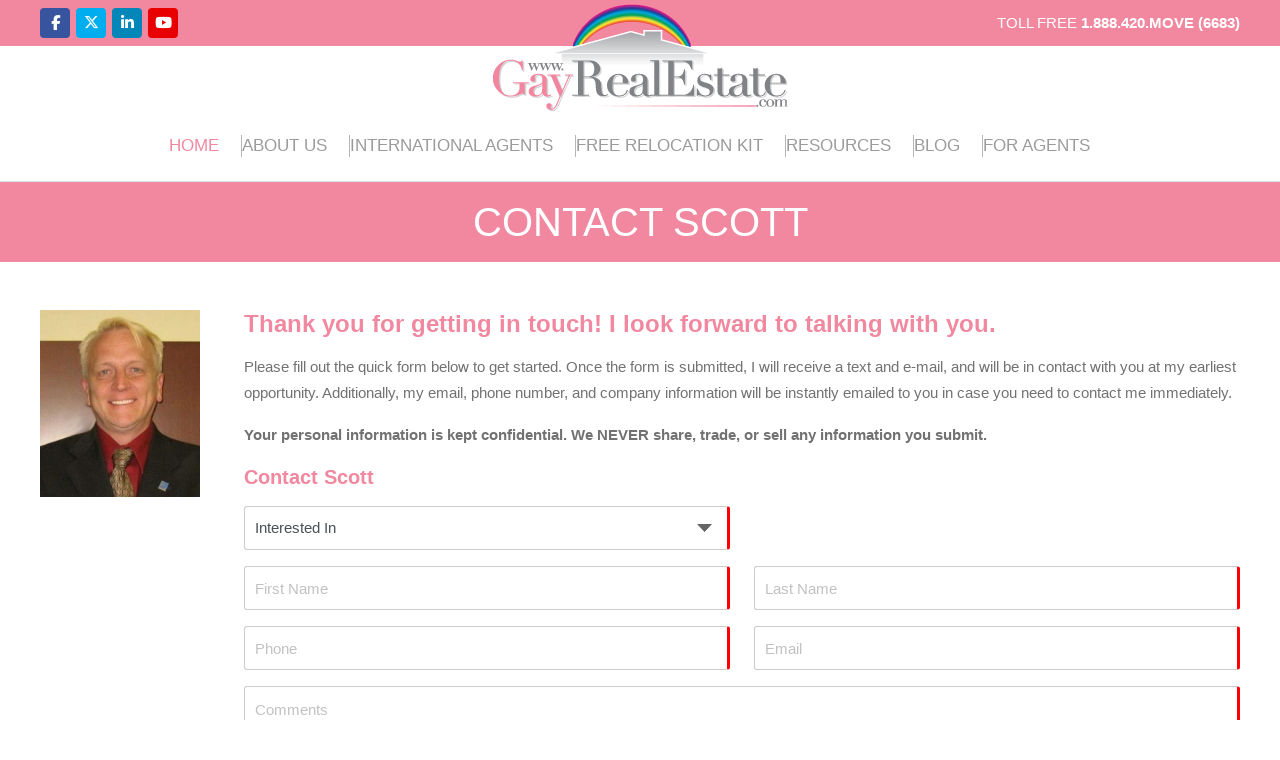

--- FILE ---
content_type: text/html; charset=UTF-8
request_url: https://www.gayrealestate.com/usa/new-jersey/contact-maplewood-gay-realtor-scott_kirk.html
body_size: 7640
content:
<!DOCTYPE HTML>
<html>
<head>
<!-- Google tag (gtag.js) -->
<script async src="https://www.googletagmanager.com/gtag/js?id=G-4J3VX6BD93"></script>
<script>
  window.dataLayer = window.dataLayer || [];
  function gtag(){dataLayer.push(arguments);}
  gtag('js', new Date());

  gtag('config', 'G-4J3VX6BD93');
</script>
<!-- Google Tag Manager -->
<script>(function(w,d,s,l,i){w[l]=w[l]||[];w[l].push({'gtm.start':
new Date().getTime(),event:'gtm.js'});var f=d.getElementsByTagName(s)[0],
j=d.createElement(s),dl=l!='dataLayer'?'&l='+l:'';j.async=true;j.src=
'https://www.googletagmanager.com/gtm.js?id='+i+dl;f.parentNode.insertBefore(j,f);
})(window,document,'script','dataLayer','GTM-NMZL52TH');</script>
<!-- End Google Tag Manager -->
  <meta charset="utf-8">
  <title>Contact Gay Realtor | Scott | Maplewood - New Jersey</title>
  <meta name="description" content="Contact Maplewood Gay Realtor, Scott. Free buyers representation, free relocation kit and free sellers market analysis." />
  <meta name="SKYPE_TOOLBAR" content="SKYPE_TOOLBAR_PARSER_COMPATIBLE" />
  <meta name="format-detection" content="telephone=no"/>
  <meta name="viewport" content="width=device-width, initial-scale=1, maximum-scale=1">
    <meta name="robots" content="noindex, nofollow">
      <link rel="canonical" href="https://www.gayrealestate.com/usa/new-jersey/contact-metuchen-gay-realtor-scott_kirk.html" />
          <link rel="preload" href="/public/assets_website/css/bootstrap.min.css" as="style">
  <link rel="preload" href="/public/assets_website/css/all-awesome.min.css" as="style">
  <link rel="preload" href="//cdnjs.cloudflare.com/ajax/libs/jquery-tagsinput/1.3.6/jquery.tagsinput.min.css" as="style" crosorigin>
  <link rel="preload" href="//cdnjs.cloudflare.com/ajax/libs/jqueryui/1.13.3/themes/base/jquery-ui.min.css" as="style" crosorigin>
  <link rel="preload" href="/public/assets_website/css/slick.css" as="style">
  <link href="/public/assets_website/css/bootstrap.min.css" rel="stylesheet" type="text/css">
  <link href="/public/assets_website/css/all-awesome.min.css" rel="stylesheet" type="text/css">
  <link href="//cdnjs.cloudflare.com/ajax/libs/jquery-tagsinput/1.3.6/jquery.tagsinput.min.css" rel="stylesheet" type="text/css">
  <link href="//cdnjs.cloudflare.com/ajax/libs/jqueryui/1.13.3/themes/base/jquery-ui.min.css" rel="stylesheet" type="text/css">
  <link href="/public/assets_website/css/slick.css" rel="stylesheet" type="text/css">
      <link rel="preload" href="/public/assets_website/css/gre-style.css?ts=1768846874" as="style">
  <link href="/public/assets_website/css/gre-style.css?ts=1768846874" rel="stylesheet" type="text/css">
  <link rel="preload" href="/public/assets_website/js/jquery-3.7.0.min.js" as="script"/>
  <link rel="preload" href="//cdnjs.cloudflare.com/ajax/libs/jquery-validate/1.20.0/jquery.validate.min.js" as="script" crosorigin/>
  <link rel="preload" href="/public/assets_website/js/bootstrap.bundle.min.js" as="script"/>
  <link rel="preload" href="//cdnjs.cloudflare.com/ajax/libs/jqueryui/1.13.3/jquery-ui.min.js" as="script" crosorigin/>
  <link rel="preload" href="//cdnjs.cloudflare.com/ajax/libs/jquery-tagsinput/1.3.6/jquery.tagsinput.min.js" as="script" crosorigin/>
  <link rel="preload" href="/public/assets_website/js/slick.min.js" as="script"/>
  <script type="text/javascript" src="/public/assets_website/js/jquery-3.7.0.min.js"></script>
  <script type="text/javascript" src="//cdnjs.cloudflare.com/ajax/libs/jquery-validate/1.20.0/jquery.validate.min.js"></script>
  <script type="text/javascript" src="/public/assets_website/js/bootstrap.bundle.min.js"></script>
  <script type="text/javascript" src="//cdnjs.cloudflare.com/ajax/libs/jqueryui/1.13.3/jquery-ui.min.js"></script>
  <script type="text/javascript" src="//cdnjs.cloudflare.com/ajax/libs/jquery-tagsinput/1.3.6/jquery.tagsinput.min.js"></script>
  <script type="text/javascript" src="/public/assets_website/js/slick.min.js"></script>
        <link rel="preload" href="https://www.google.com/recaptcha/api.js" as="script" crosorigin/>
	  <script type="text/javascript" src="https://www.google.com/recaptcha/api.js"></script>
    <link rel="preload" href="/public/assets_website/js/gre-website-custom.js?ts=1768846874" as="script"/>
  <script type="text/javascript" src="/public/assets_website/js/gre-website-custom.js?ts=1768846874"></script>

  <style>
      .tagsinput {
          width: 100%;
          min-height:55px!important;
          height: auto!important;
      }
      .ui-autocomplete {
          max-height: 300px;
          overflow-y: auto;
          overflow-x: hidden;
      }
  </style>

  <!--  ClickCease.com tracking-->
  <script type='text/javascript'>var script = document.createElement('script');
      script.async = true; script.type = 'text/javascript';
      var target = 'https://www.clickcease.com/monitor/stat.js';
      script.src = target;var elem = document.head;elem.appendChild(script);
  </script>
  <noscript>
    <a href='https://www.clickcease.com' rel='nofollow'><img src='https://monitor.clickcease.com' alt='ClickCease'/></a>
  </noscript>
  <!--  ClickCease.com tracking-->
</head>

<body>
<!-- Google Tag Manager (noscript) -->
<noscript><iframe src="https://www.googletagmanager.com/ns.html?id=GTM-NMZL52TH"
height="0" width="0" style="display:none;visibility:hidden"></iframe></noscript>
<!-- End Google Tag Manager (noscript) -->
<!-- wrapper -->
<div class="wrapper">
	<!--top bar -->
<div class="top_bar bg-primary py-2">
	<div class="container">
		<div class="row align-items-center">
			<div class="col-md-6 col-sm-5 d-none d-sm-block">
				<div class="social_links">
					<a href="https://www.facebook.com/GayRealEstate" class=" social_icon fb_icon"><i class="fa-brands fa-facebook-f"></i></a>
					<a href="https://twitter.com/gayrealestate" class=" social_icon tw_icon"><i class="fa-brands fa-x-twitter"></i></a>
					<a href="https://www.linkedin.com/in/jeffhammerberg" class=" social_icon linkd_icon"><i class="fa-brands fa-linkedin-in"></i></a>
					<a href="https://www.youtube.com/user/GayRealEstate/videos" class=" social_icon youtu_icon"><i class="fa-brands fa-youtube"></i></a>
				</div>
			</div>
			<div class="col-md-6 col-sm-7">
				<span class="contact_no d-block text-white text-end">
					TOLL FREE <a href="tel:+18884206683" class="fw-bold text-white">1.888.420.MOVE (6683)</a>
				</span>
			</div>
		</div>
	</div>
</div>
<!--top bar -->

<!-- logo -->
<div class="container">
	    <div class="head_logo position-relative text-center pb-3 pb-lg-0">
	    	<a href="/">
	    		<img src="https://www.gayrealestate.com/public/assets_website/images/logo.png" alt="" class="img-fluid logo">
	    	</a>

	    	<!-- mobile menu -->
	    	<a href="javascript:;" data-bs-toggle="offcanvas" data-bs-target="#mobileMenu" class="d-lg-none">
				<img src="https://www.gayrealestate.com/public/assets_website/images/menu-icon.svg" alt="" width="30" class="menuButton position-absolute">
			</a>
	    	<div class="offcanvas offcanvas-end mobile_menu d-lg-none" id="mobileMenu">
				<div class="offcanvas-header pb-0">
					<button type="button" class="border-0 bg-transparent text-reset" data-bs-dismiss="offcanvas">
						<svg enable-background="new 0 0 100 100" id="Layer_1" width="40" height="40" version="1.1" viewBox="0 0 100 100" xml:space="preserve" xmlns="http://www.w3.org/2000/svg" xmlns:xlink="http://www.w3.org/1999/xlink"><polygon fill="#f1889f" points="77.6,21.1 49.6,49.2 21.5,21.1 19.6,23 47.6,51.1 19.6,79.2 21.5,81.1 49.6,53 77.6,81.1 79.6,79.2   51.5,51.1 79.6,23 "></polygon></svg>
					</button>
				</div>
				<div class="offcanvas-body px-0">
					<ul class="text-start">
						<li><a href="https://www.gayrealestate.com/" class="active">Home</a></li>
						<li><a href="https://www.gayrealestate.com/why-gay-real-estate.html" class="">About Us</a></li>
						<li><a href="https://www.gayrealestate.com/find-gay-realtor.html" class="">International Agents</a></li>
						<li><a href="https://www.gayrealestate.com/free-relocation-guide.html" class="">Free Relocation Kit</a></li>
						<li><a href="https://www.gayrealestate.com/gay-real-estate-resources.html" class="">Resources</a></li>
						<li><a href="https://www.gayrealestate.com/blog" class="">Blog</a></li>
						<li><a href="https://www.gayrealestate.com/gay-realtors-join.html" class="">For Agents</a></li>
					</ul>
				</div>
			</div>
	    	<!-- mobile menu -->
	    </div>
    </div>
<!-- logo -->

<!-- Desktop Menu -->
<div class="main_menu bg-white py-4 border-bottom sticky-top d-none d-lg-block">
	<div class="container">
		<ul class="d-flex justify-content-center text-uppercase">
			<li><a href="https://www.gayrealestate.com/" class="active">Home</a></li>
			<li><a href="https://www.gayrealestate.com/why-gay-real-estate.html" class="">About Us</a></li>
			<li><a href="https://www.gayrealestate.com/find-gay-realtor.html" class="">International Agents</a></li>
			<li><a href="https://www.gayrealestate.com/free-relocation-guide.html" class="">Free Relocation Kit</a></li>
			<li><a href="https://www.gayrealestate.com/gay-real-estate-resources.html" class="">Resources</a></li>
			<li><a href="https://www.gayrealestate.com/blog" class="">Blog</a></li>
			<li><a href="https://www.gayrealestate.com/gay-realtors-join.html" class="">For Agents</a></li>
		</ul>
	</div>
</div>
<!-- Desktop Menu -->	<!-- Inner page Header -->
<div class="pink_bar_title bg-primary fs-2 p-3 text-uppercase text-white text-center">
    <h1>Contact Scott</h1>
</div>
<!-- Inner page Header -->

<style>
span.valid-msg, span.success-msg{left:2px!important;}
</style>
<!-- Agent content -->
<div class="py-5">
    <div class="container">
        <div class="row">
            <div class="col-xl-2 col-md-4">
                <div class="agent_picture">
                    <img src="/public/assets_website/images/agent_images/1442548800_1632713130_HEADSHOT.jpg" alt="" class="img-fluid">
                </div>
            </div><!-- end -->

            <div class="col-xl-10 col-md-8">
                <div class="agent_contact_info position-relative">
                    <h3 class="sub_title">Thank you for getting in touch! I look forward to talking with you.</h3>
                    <p>Please fill out the quick form below to get started. Once the form is submitted, I will receive a text and e-mail, and will be in contact with you at my earliest opportunity. Additionally, my email, phone number, and company information will be instantly emailed to you in case you need to contact me immediately.</p>

                    <p class="fw-bold">Your personal information is kept confidential. We NEVER share, trade, or sell any information you submit.</p>
                    <form name="frmContactAgent" id="frmContactAgent" method="post">
                        <div class="agent_content_form">
                            <span class="d-block fs-5 text-primary fw-bold mb-3">Contact Scott</span>

                            <div class="row">
                                <div class="col-md-6">
                                    <div class="form-group mb-3">
                                        <select name="CLIENT_INTEREST" id="clientInterest" class="form-control addl-agent validate" data-inp-label="your interest" field-type="select">
                                            <option value="">Interested In</option>
                                            <option value="buying">Buying</option>
                                            <option value="selling">Selling</option>
                                            <option value="buying_selling">Buying &amp; Selling</option>
                                            <option value="buying_st_rental">Buying with short-term rental a possibility</option>
                                        </select>
                                    </div>
                                </div>

                                <div class="col-md-6">
                                    <div class="form-group mb-3"></div>
                                </div>

                                <div class="col-md-6">
                                    <div class="form-group mb-3">
                                        <input type="text" name="CLIENT_FNAME" id="clientFname" class="form-control addl-agent validate" placeholder="First Name" data-inp-label="your first name">
                                    </div>
                                </div>

                                <div class="col-md-6">
                                    <div class="form-group mb-3">
                                        <input type="text" name="CLIENT_LNAME" id="clientLname" class="form-control addl-agent validate" placeholder="Last Name" data-inp-label="your last name">
                                    </div>
                                </div>

                                    <div class="col-md-6">
                                    <div class="form-group mb-3">
                                        <input type="text" name="CLIENT_PHONE" id="clientPhone" class="form-control addl-agent validate"  placeholder="Phone" data-inp-label="your phone number" field-type="phone">
                                    </div>
                                </div>

                                <div class="col-md-6">
                                    <div class="form-group mb-3">
                                        <input type="text" name="CLIENT_EMAIL" id="clientEmail" class="form-control addl-agent validate" placeholder="Email" data-inp-label="your email address" field-type="email">
                                    </div>
                                </div>

                                <div class="col-md-12">
                                    <div class="form-group mb-4">
                                        <textarea name="CLIENT_COMMENTS" id="clientComments" class="form-control addl-agent char-counter validate" field-type="comments" placeholder="Comments" data-inp-label="your comments"></textarea>
                                        <span class="fs-12">Characters remaining: <span id="clientCommentsCount" class="text-primary">500</span></span>
                                    </div>
                                </div>

                                <div class="col-md-6">
                                    <div class="form-group mb-3 g-recaptcha" data-sitekey="6LdiNPorAAAAAA8ZhdB86eYYn7NnZrMP7SYf1qrA"></div>
                                </div>

                                <div class="col-md-12">
                                <input type="hidden" name="agent_country" id="agentCountry" class="form-control" value="840">
                                <input type="hidden" name="agent_state" id="agentState" class="form-control" value="10">
                                <input type="hidden" name="agent_city" id="agentCity" class="form-control" value="3658">
                                <input type="hidden" name="agent_id" id="agentID" class="form-control" value="10361">
                                <input type="hidden" name="agentThankURL" id="agentThankURL" value="https://www.gayrealestate.com/agent-thankyou.html">
                                <input type="hidden" name="otherAgent" id="otherAgent" value="N">

                                <input type="hidden" name="contactAgentToken" id="contactAgentToken" class="form-control" value="ae090e471ee5f0fd9d83d8f84c34bbd6">
                                <button type="button" id="agentContact" class="btn btn-lg px-4 rounded btn-primary text-uppercase">Contact</button>
                                </div>
                            </div>
                            <div id="errorMsgHolder" class="row my-4 d-none">
                                <div id="errorMsg" class="alert bg-danger d-flex flex-column flex-sm-row w-100 p-3 mb-10">
                                    <i class="fa-solid fa-circle-xmark text-light me-4 mb-5 mb-sm-0 fs-3"></i>
                                    <div class="d-flex flex-column text-light pe-0 pe-sm-10">
                                        <h4 class="mb-2 text-light fs-4">Error!!</h4>
                                        <span class="error-alert"></span>
                                    </div>
                                </div>
                            </div>
                        </div>
                    </form>
                    <div class="loader_wrap"><div class="loader_inner"><div class="loader"></div></div></div>
                </div>
            </div><!-- end -->
        </div>

        <!-- bottom content -->
        <div class="pt-5">
            <h4 class="fs-4 text-dark fw-bold mb-2">No Solicitation Notice</h4>
            <p>If you are not a potential home buyer or seller, contacting our REALTOR® agents for any other purpose is STRICTLY PROHIBITED, violators will be prosecuted to the fullest extent of the law.</p>

            <h4 class="fs-4 text-dark fw-bold mb-2">Attention agent or real estate professional or broker</h4>
            <p>If you are a REALTOR® / agent and would like to contact this agent about a referral, please do not use this form, send your information in an e-mail to manager@gayrealestate.com and the agent will be immediately notified. If you are an agent listed on this site, please do not fill out a fake "Contact Agent" form to see 'how the system works'. If you have any questions, please visit the "Contact Us" page in the footer menu.</p>
        </div>
        <!-- bottom content -->

    </div>
</div>
<!-- Agent content -->
<div class="modal fade" id="modalAddlAgent" data-bs-backdrop="static" data-bs-keyboard="false" tabindex="-1" role="dialog" aria-labelledby="modalAddlAgentLabel" aria-hidden="true">
    <div class="modal-dialog modal-lg" role="document">
        <div class="modal-content">
            <div class="modal-header">
                <h5 class="modal-title" id="modalAddlAgentLabel"><b>Thank You - we have received your request!</b></h5>
                <button type="button" class="btn-close addl-agent-close" data-bs-dismiss="modal" aria-label="Close"></button>
            </div>
            <div class="modal-body">
                <p class="agent_con_title">Would you be interested in...</p>
<p>sending your request to one additional top-rated agent in Maplewood? <span>If so, please select the "Yes Contact" button. Or select the "No Thanks" button to exit this screen without sending your</span><b><span>&nbsp;</span></b><span>request to a second agent</span>.</p>  <p class="thank_you_section">Scott will generally be in contact within the day. <span><span>&nbsp;</span>An e-mail has been sent to you that provides the phone number, e-mail, and website for Scott.</span> Please feel free to reach out directly if you need immediate assistance.</p>
                    <form name="frmContactAgentAdditional" id="frmContactAgentAdditional" method="post">
                        <input type="hidden" name="agent_id" id="addlAgentID" class="addl-agent" value="15955" />
                        <input type="hidden" name="agent_city" id="addlAgentCity" class="addl-agent" value="3658" />
                        <input type="hidden" name="agent_state" id="addlAgentState" class="addl-agent" value="10" />
                        <input type="hidden" name="agent_country" id="addlAgentCountry" class="addl-agent" value="840" />
                        <input type="hidden" name="addl_agent" id="addlAgent" class="addl-agent" value="Y" />
                        <div class="four_agent_section">
                            <div class="error_msg" style="display:none;"></div>		
                            <div class="agent_img_blk">
                                <div class="agent_top_pic">
                                    <div class="agent_pop_pic"><img src="/public/assets_website/images/agent_images/maynard-pond-1686588493.jpg" alt=""></div>                        
                                </div>
                                <div class="agent_pop_content">
                                    <span class="top_agent_title">Maynard</span>
                                    <p>Passionate LGBTQIA+ Realtor Professional, who is committed to inclusion, equality and helping you finding your perfect home, in various areas of New Jersey. As a minority LGBTQIA+ Realtor Professional, I am dedicated to creating a safe and inclusive</p>                        
                                    <div class="button_section">
                                        <input type="hidden" name="contactAgentToken" id="contactAgentToken" class="form-control addl-agent" value="cdc4df5e8984d4abfa4600384cbbb5c2">
                                        <button type="button" id="addlAgentContact" class="btn btn-lg px-4 rounded btn-primary text-uppercase">Yes Contact</button>
                                        <button type="button" id="cancelAddlAgentContact" data-bs-dismiss="modal" class="btn btn-lg px-4 rounded btn-primary text-uppercase">No Thanks</button>
                                    </div>                        
                                </div>
                            </div>                                                                       
                        </div>                    
                    </form>
                    <div class="loader_wrap"><div class="loader_inner"><div class="loader"></div></div></div>
                            </div>
        </div>
    </div>
</div></div>
<!-- wrapper -->

<!-- footer -->
<footer class="text-white">
	<div class="container">
		<div class="footer_top_section row">
			<div class="col-xl-8">
				<div class="newsletter newsletter_section">
                	<h4 class="fw-bold text-uppercase fs-4 mb-4">Sign up for our Newsletter</h4>
                    <form name="frmNewsletterSignup" id="frmNewsletterSignup" method="post">
						<input type="hidden" name="audienceID" id="audienceID" value="86cb6b072b">
                    	<div class="d-sm-flex">
	                    	<div class="form-group mb-3 mb-sm-0 me-sm-3">
	                        	<input type="text" name="nlfullname" id="nlfullname" class="form-control validate" data-inp-label="name" placeholder="Name">
	                        </div>
	                        <div class="form-group mb-3 mb-sm-0 me-sm-3">
	                        	<input type="email" name="nlemail" id="nlemail" class="form-control validate" field-type="email" data-inp-label="email" placeholder="Email">
	                        </div>
	                        <button type="button" class="btn singup_btn bg-primary text-white text-uppercase" id="buttonNewsletterSignup">Send</button>
	                    </div>
                    </form>
                </div>

                <div class="footer_links">
                	<h4 class="fw-bold text-uppercase fs-4 mb-4">The nation's top gay real estate Agents</h4>
                	<div class="row">
                		<div class="col-sm-4">
                			<ul>
								<li><a href="https://www.gayrealestate.com/why-gay-real-estate.html" class="">About Us</a></li>
								
								<li><a href="https://www.gayrealestate.com/contact-gay-real-estate.html" class="">Contact Us</a></li>
								
								<li><a href="https://www.gayrealestate.com/terms-of-use.html" class="">Terms of Use</a></li>
								<li><a href="https://www.gayrealestate.com/privacy-policy.html" class="">Privacy Policy</a></li>
								<li><a href="https://www.gayrealestate.com/cookie-policy.html" class="">Cookie Policy</a></li>
							</ul>
                		</div>
                		<div class="col-sm-4">
                			<ul>
                				<li><a href="https://www.gayrealestate.com/frequently-asked-questions.html" class="">FAQs</a></li>
								<li><a href="https://www.gayrealestate.com/giving-back.html" class="">Giving Back</a></li>
								<!-- <li><a href="https://www.gayrealestate.com/gay-real-estate-resources.html" class="">Real Estate Resources</a></li> -->
								<li><a href="https://www.gayrealestate.com/free-relocation-guide.html" class="">Free Relocation Kit</a></li>
								<li><a href="https://www.gayrealestate.com/lgbtq-home-buyer.html" class="">Download Our ebook</a></li>
								<li><a href="https://www.gayrealestate.com/sitemap.html" class="">Sitemap</a></li>
							</ul>
                		</div>
                		<div class="col-sm-4">
                			<ul>
								<li><a href="https://www.gayrealestate.com/login" class="">Agent Login</a></li>
								<li><a href="https://www.gayrealestate.com/affiliate-login.html" class="">Affiliate Partner</a></li>
								<li><a href="https://www.gayrealestate.com/gay-business-directory.html" class="">Business Directory</a></li>
								<li><a href="https://www.gayrealestate.com/gay-business-directory/members-join.html" class="">Join Business Directory</a></li>
								<li><a href="https://www.gayrealestate.com/gay-business-directory/members-login.html" class="">Business Directory Login</a></li>
							</ul>
                		</div>
                	</div>
                </div>
			</div>
			<div class="col-xl-4">
				<div class="footer_right_side">
					<div class="nglcc_logo mt-5">
						<img src="https://www.gayrealestate.com/public/assets_website/images/nglcc_logo.png" alt="" class="img-fluid">
					</div>
					<div class="ft_social">
	                	<h4 class="fw-bold text-uppercase fs-4 mb-4">STAY SOCIAL</h4>
						<a href="https://www.facebook.com/GayRealEstate" class=" social_icon fb_icon"><i class="fa-brands fa-facebook-f"></i></a>
						<a href="https://twitter.com/gayrealestate" class=" social_icon tw_icon"><i class="fa-brands fa-x-twitter"></i></a>
						<a href="https://www.linkedin.com/in/jeffhammerberg" class=" social_icon linkd_icon"><i class="fa-brands fa-linkedin-in"></i></a>
						<a href="https://www.youtube.com/user/GayRealEstate/videos" class=" social_icon youtu_icon"><i class="fa-brands fa-youtube"></i></a>
	                </div>
	            </div>
			</div>
		</div>

		<div class="footer_bottom text-center pb-3 fs-13">
			<span class="d-block">GayRealEstate.com is Gay Owned &amp; Operated. We donate a portion of our revenue to National &amp; Local LGBTQ Organizations / Events.</span>
			<span class="d-block">&copy; 2026 GayRealEstate.com - All rights reserved.</span>
		</div>
	</div>
</footer>

<script>
$.validator.addMethod("validEmail", function(value, element) {
	var emailRegex = /^[a-zA-Z0-9._%+-]+@[a-zA-Z0-9.-]+\.[a-zA-Z]{2,}$/;
	return this.optional(element) || emailRegex.test(value);
}, "Please provide a valid email address.");

$("#frmNewsletterSignup").validate({
	submitHandler: function(form) {
		console.log('Form is valid and ready to submit!');
	},
	errorPlacement: function(error, element) {
		if($("#"+element.attr("id")+"-error").length==0){
			element.after('<span class="valid-msg" id="'+element.attr("id")+'-error">'+error.text()+'</span>');
			element.removeClass('success');
		}
	},
	invalidHandler: function(event, validator) {
		// Get the first error element
		var errors = validator.numberOfInvalids();
		if (errors) {
			var firstErrorElement = $(validator.errorList[0].element);
			firstErrorElement.focus();
			$('html, body').animate({
				scrollTop: firstErrorElement.offset().top - 140
			}, 1000);
		}
	},
	success: function(label, element) {
		// Clear the error div if the field is valid
		//console.log(element.id);
		$("#"+element.id+"-error").remove();
		if(!$("#"+element.id).hasClass('success')) $("#"+element.id).addClass('success');
	}
});

$("#frmNewsletterSignup .validate, #frmNewsletterSignup .validate-blank").each(function() {
	let elem_id = $(this).attr('id');
	let label = $(this).attr('data-inp-label');
	let field_type = $(this).attr('field-type');
	let label_exp = 'enter';
	if(typeof field_type !== 'undefined'){
		label_exp = ((field_type=='select')?'select':'enter');
	}
	
	if(typeof field_type !== 'undefined' && field_type=='email'){
		$(this).rules('add', {
			required: $(this).hasClass('validate')?true:false, 
			validEmail: true,
			messages: {
				required: "Please "+label_exp+" "+label,
				validEmail: 'Please provide a valid email address'
			}
		});
	}else{
		$(this).rules('add', {
			required: $(this).hasClass('validate')?true:false,
			messages: {
				required: "Please "+label_exp+" "+label
			}
		});
	}
});

//newsletter signup
$(document).on('click','#buttonNewsletterSignup',function(){
	if($(this).hasClass('disable')) return false;
	$("#frmNewsletterSignup").find('span.valid-msg').remove();
	if($("#frmNewsletterSignup").valid()){
		$('.loader_wrap').show();
		//$(this).addClass('disable');
		$.ajax({
			url: BASE_URL+'ebook/post_newsletter_subscripition', // Replace with your server endpoint
			type: 'POST',
			data: {'form_data':$("#frmNewsletterSignup").serializeArray()},
			dataType: 'json',
			success: function(respObj){
				//datalayer starts
				window.dataLayer = window.dataLayer || [];
				window.dataLayer.push({
					event: 'newsletter-signup-submission',
					formName: 'frmNewsletterSignup'
				});
				//datalayer ends
				$('.loader_wrap').hide();
				if(respObj.status=='success'){
					$('#frmNewsletterSignup').after('<div class="alert alert-success mt-2 " id="save-message">'+respObj.message+'</div>');
				}else{
					$('#frmNewsletterSignup').after('<div class="alert alert-success mt-2" id="save-message">'+respObj.message+'</div>');
				}
				$('#frmNewsletterSignup').find('.form-control').val('');
				setTimeout(function(){
					$("#save-message").fadeOut(8000,function(){
						$("#save-message").remove();
						});
				},2000);
			},
			error: function(jqXHR, textStatus, errorThrown) {
				// Handle errors
				console.log('Error:', textStatus, errorThrown);
			}
		});
	}
});
//end newsletter signup

</script><!-- footer -->
</body>
</html>

--- FILE ---
content_type: text/html; charset=utf-8
request_url: https://www.google.com/recaptcha/api2/anchor?ar=1&k=6LdiNPorAAAAAA8ZhdB86eYYn7NnZrMP7SYf1qrA&co=aHR0cHM6Ly93d3cuZ2F5cmVhbGVzdGF0ZS5jb206NDQz&hl=en&v=PoyoqOPhxBO7pBk68S4YbpHZ&size=normal&anchor-ms=20000&execute-ms=30000&cb=y7azia8vdjxl
body_size: 49426
content:
<!DOCTYPE HTML><html dir="ltr" lang="en"><head><meta http-equiv="Content-Type" content="text/html; charset=UTF-8">
<meta http-equiv="X-UA-Compatible" content="IE=edge">
<title>reCAPTCHA</title>
<style type="text/css">
/* cyrillic-ext */
@font-face {
  font-family: 'Roboto';
  font-style: normal;
  font-weight: 400;
  font-stretch: 100%;
  src: url(//fonts.gstatic.com/s/roboto/v48/KFO7CnqEu92Fr1ME7kSn66aGLdTylUAMa3GUBHMdazTgWw.woff2) format('woff2');
  unicode-range: U+0460-052F, U+1C80-1C8A, U+20B4, U+2DE0-2DFF, U+A640-A69F, U+FE2E-FE2F;
}
/* cyrillic */
@font-face {
  font-family: 'Roboto';
  font-style: normal;
  font-weight: 400;
  font-stretch: 100%;
  src: url(//fonts.gstatic.com/s/roboto/v48/KFO7CnqEu92Fr1ME7kSn66aGLdTylUAMa3iUBHMdazTgWw.woff2) format('woff2');
  unicode-range: U+0301, U+0400-045F, U+0490-0491, U+04B0-04B1, U+2116;
}
/* greek-ext */
@font-face {
  font-family: 'Roboto';
  font-style: normal;
  font-weight: 400;
  font-stretch: 100%;
  src: url(//fonts.gstatic.com/s/roboto/v48/KFO7CnqEu92Fr1ME7kSn66aGLdTylUAMa3CUBHMdazTgWw.woff2) format('woff2');
  unicode-range: U+1F00-1FFF;
}
/* greek */
@font-face {
  font-family: 'Roboto';
  font-style: normal;
  font-weight: 400;
  font-stretch: 100%;
  src: url(//fonts.gstatic.com/s/roboto/v48/KFO7CnqEu92Fr1ME7kSn66aGLdTylUAMa3-UBHMdazTgWw.woff2) format('woff2');
  unicode-range: U+0370-0377, U+037A-037F, U+0384-038A, U+038C, U+038E-03A1, U+03A3-03FF;
}
/* math */
@font-face {
  font-family: 'Roboto';
  font-style: normal;
  font-weight: 400;
  font-stretch: 100%;
  src: url(//fonts.gstatic.com/s/roboto/v48/KFO7CnqEu92Fr1ME7kSn66aGLdTylUAMawCUBHMdazTgWw.woff2) format('woff2');
  unicode-range: U+0302-0303, U+0305, U+0307-0308, U+0310, U+0312, U+0315, U+031A, U+0326-0327, U+032C, U+032F-0330, U+0332-0333, U+0338, U+033A, U+0346, U+034D, U+0391-03A1, U+03A3-03A9, U+03B1-03C9, U+03D1, U+03D5-03D6, U+03F0-03F1, U+03F4-03F5, U+2016-2017, U+2034-2038, U+203C, U+2040, U+2043, U+2047, U+2050, U+2057, U+205F, U+2070-2071, U+2074-208E, U+2090-209C, U+20D0-20DC, U+20E1, U+20E5-20EF, U+2100-2112, U+2114-2115, U+2117-2121, U+2123-214F, U+2190, U+2192, U+2194-21AE, U+21B0-21E5, U+21F1-21F2, U+21F4-2211, U+2213-2214, U+2216-22FF, U+2308-230B, U+2310, U+2319, U+231C-2321, U+2336-237A, U+237C, U+2395, U+239B-23B7, U+23D0, U+23DC-23E1, U+2474-2475, U+25AF, U+25B3, U+25B7, U+25BD, U+25C1, U+25CA, U+25CC, U+25FB, U+266D-266F, U+27C0-27FF, U+2900-2AFF, U+2B0E-2B11, U+2B30-2B4C, U+2BFE, U+3030, U+FF5B, U+FF5D, U+1D400-1D7FF, U+1EE00-1EEFF;
}
/* symbols */
@font-face {
  font-family: 'Roboto';
  font-style: normal;
  font-weight: 400;
  font-stretch: 100%;
  src: url(//fonts.gstatic.com/s/roboto/v48/KFO7CnqEu92Fr1ME7kSn66aGLdTylUAMaxKUBHMdazTgWw.woff2) format('woff2');
  unicode-range: U+0001-000C, U+000E-001F, U+007F-009F, U+20DD-20E0, U+20E2-20E4, U+2150-218F, U+2190, U+2192, U+2194-2199, U+21AF, U+21E6-21F0, U+21F3, U+2218-2219, U+2299, U+22C4-22C6, U+2300-243F, U+2440-244A, U+2460-24FF, U+25A0-27BF, U+2800-28FF, U+2921-2922, U+2981, U+29BF, U+29EB, U+2B00-2BFF, U+4DC0-4DFF, U+FFF9-FFFB, U+10140-1018E, U+10190-1019C, U+101A0, U+101D0-101FD, U+102E0-102FB, U+10E60-10E7E, U+1D2C0-1D2D3, U+1D2E0-1D37F, U+1F000-1F0FF, U+1F100-1F1AD, U+1F1E6-1F1FF, U+1F30D-1F30F, U+1F315, U+1F31C, U+1F31E, U+1F320-1F32C, U+1F336, U+1F378, U+1F37D, U+1F382, U+1F393-1F39F, U+1F3A7-1F3A8, U+1F3AC-1F3AF, U+1F3C2, U+1F3C4-1F3C6, U+1F3CA-1F3CE, U+1F3D4-1F3E0, U+1F3ED, U+1F3F1-1F3F3, U+1F3F5-1F3F7, U+1F408, U+1F415, U+1F41F, U+1F426, U+1F43F, U+1F441-1F442, U+1F444, U+1F446-1F449, U+1F44C-1F44E, U+1F453, U+1F46A, U+1F47D, U+1F4A3, U+1F4B0, U+1F4B3, U+1F4B9, U+1F4BB, U+1F4BF, U+1F4C8-1F4CB, U+1F4D6, U+1F4DA, U+1F4DF, U+1F4E3-1F4E6, U+1F4EA-1F4ED, U+1F4F7, U+1F4F9-1F4FB, U+1F4FD-1F4FE, U+1F503, U+1F507-1F50B, U+1F50D, U+1F512-1F513, U+1F53E-1F54A, U+1F54F-1F5FA, U+1F610, U+1F650-1F67F, U+1F687, U+1F68D, U+1F691, U+1F694, U+1F698, U+1F6AD, U+1F6B2, U+1F6B9-1F6BA, U+1F6BC, U+1F6C6-1F6CF, U+1F6D3-1F6D7, U+1F6E0-1F6EA, U+1F6F0-1F6F3, U+1F6F7-1F6FC, U+1F700-1F7FF, U+1F800-1F80B, U+1F810-1F847, U+1F850-1F859, U+1F860-1F887, U+1F890-1F8AD, U+1F8B0-1F8BB, U+1F8C0-1F8C1, U+1F900-1F90B, U+1F93B, U+1F946, U+1F984, U+1F996, U+1F9E9, U+1FA00-1FA6F, U+1FA70-1FA7C, U+1FA80-1FA89, U+1FA8F-1FAC6, U+1FACE-1FADC, U+1FADF-1FAE9, U+1FAF0-1FAF8, U+1FB00-1FBFF;
}
/* vietnamese */
@font-face {
  font-family: 'Roboto';
  font-style: normal;
  font-weight: 400;
  font-stretch: 100%;
  src: url(//fonts.gstatic.com/s/roboto/v48/KFO7CnqEu92Fr1ME7kSn66aGLdTylUAMa3OUBHMdazTgWw.woff2) format('woff2');
  unicode-range: U+0102-0103, U+0110-0111, U+0128-0129, U+0168-0169, U+01A0-01A1, U+01AF-01B0, U+0300-0301, U+0303-0304, U+0308-0309, U+0323, U+0329, U+1EA0-1EF9, U+20AB;
}
/* latin-ext */
@font-face {
  font-family: 'Roboto';
  font-style: normal;
  font-weight: 400;
  font-stretch: 100%;
  src: url(//fonts.gstatic.com/s/roboto/v48/KFO7CnqEu92Fr1ME7kSn66aGLdTylUAMa3KUBHMdazTgWw.woff2) format('woff2');
  unicode-range: U+0100-02BA, U+02BD-02C5, U+02C7-02CC, U+02CE-02D7, U+02DD-02FF, U+0304, U+0308, U+0329, U+1D00-1DBF, U+1E00-1E9F, U+1EF2-1EFF, U+2020, U+20A0-20AB, U+20AD-20C0, U+2113, U+2C60-2C7F, U+A720-A7FF;
}
/* latin */
@font-face {
  font-family: 'Roboto';
  font-style: normal;
  font-weight: 400;
  font-stretch: 100%;
  src: url(//fonts.gstatic.com/s/roboto/v48/KFO7CnqEu92Fr1ME7kSn66aGLdTylUAMa3yUBHMdazQ.woff2) format('woff2');
  unicode-range: U+0000-00FF, U+0131, U+0152-0153, U+02BB-02BC, U+02C6, U+02DA, U+02DC, U+0304, U+0308, U+0329, U+2000-206F, U+20AC, U+2122, U+2191, U+2193, U+2212, U+2215, U+FEFF, U+FFFD;
}
/* cyrillic-ext */
@font-face {
  font-family: 'Roboto';
  font-style: normal;
  font-weight: 500;
  font-stretch: 100%;
  src: url(//fonts.gstatic.com/s/roboto/v48/KFO7CnqEu92Fr1ME7kSn66aGLdTylUAMa3GUBHMdazTgWw.woff2) format('woff2');
  unicode-range: U+0460-052F, U+1C80-1C8A, U+20B4, U+2DE0-2DFF, U+A640-A69F, U+FE2E-FE2F;
}
/* cyrillic */
@font-face {
  font-family: 'Roboto';
  font-style: normal;
  font-weight: 500;
  font-stretch: 100%;
  src: url(//fonts.gstatic.com/s/roboto/v48/KFO7CnqEu92Fr1ME7kSn66aGLdTylUAMa3iUBHMdazTgWw.woff2) format('woff2');
  unicode-range: U+0301, U+0400-045F, U+0490-0491, U+04B0-04B1, U+2116;
}
/* greek-ext */
@font-face {
  font-family: 'Roboto';
  font-style: normal;
  font-weight: 500;
  font-stretch: 100%;
  src: url(//fonts.gstatic.com/s/roboto/v48/KFO7CnqEu92Fr1ME7kSn66aGLdTylUAMa3CUBHMdazTgWw.woff2) format('woff2');
  unicode-range: U+1F00-1FFF;
}
/* greek */
@font-face {
  font-family: 'Roboto';
  font-style: normal;
  font-weight: 500;
  font-stretch: 100%;
  src: url(//fonts.gstatic.com/s/roboto/v48/KFO7CnqEu92Fr1ME7kSn66aGLdTylUAMa3-UBHMdazTgWw.woff2) format('woff2');
  unicode-range: U+0370-0377, U+037A-037F, U+0384-038A, U+038C, U+038E-03A1, U+03A3-03FF;
}
/* math */
@font-face {
  font-family: 'Roboto';
  font-style: normal;
  font-weight: 500;
  font-stretch: 100%;
  src: url(//fonts.gstatic.com/s/roboto/v48/KFO7CnqEu92Fr1ME7kSn66aGLdTylUAMawCUBHMdazTgWw.woff2) format('woff2');
  unicode-range: U+0302-0303, U+0305, U+0307-0308, U+0310, U+0312, U+0315, U+031A, U+0326-0327, U+032C, U+032F-0330, U+0332-0333, U+0338, U+033A, U+0346, U+034D, U+0391-03A1, U+03A3-03A9, U+03B1-03C9, U+03D1, U+03D5-03D6, U+03F0-03F1, U+03F4-03F5, U+2016-2017, U+2034-2038, U+203C, U+2040, U+2043, U+2047, U+2050, U+2057, U+205F, U+2070-2071, U+2074-208E, U+2090-209C, U+20D0-20DC, U+20E1, U+20E5-20EF, U+2100-2112, U+2114-2115, U+2117-2121, U+2123-214F, U+2190, U+2192, U+2194-21AE, U+21B0-21E5, U+21F1-21F2, U+21F4-2211, U+2213-2214, U+2216-22FF, U+2308-230B, U+2310, U+2319, U+231C-2321, U+2336-237A, U+237C, U+2395, U+239B-23B7, U+23D0, U+23DC-23E1, U+2474-2475, U+25AF, U+25B3, U+25B7, U+25BD, U+25C1, U+25CA, U+25CC, U+25FB, U+266D-266F, U+27C0-27FF, U+2900-2AFF, U+2B0E-2B11, U+2B30-2B4C, U+2BFE, U+3030, U+FF5B, U+FF5D, U+1D400-1D7FF, U+1EE00-1EEFF;
}
/* symbols */
@font-face {
  font-family: 'Roboto';
  font-style: normal;
  font-weight: 500;
  font-stretch: 100%;
  src: url(//fonts.gstatic.com/s/roboto/v48/KFO7CnqEu92Fr1ME7kSn66aGLdTylUAMaxKUBHMdazTgWw.woff2) format('woff2');
  unicode-range: U+0001-000C, U+000E-001F, U+007F-009F, U+20DD-20E0, U+20E2-20E4, U+2150-218F, U+2190, U+2192, U+2194-2199, U+21AF, U+21E6-21F0, U+21F3, U+2218-2219, U+2299, U+22C4-22C6, U+2300-243F, U+2440-244A, U+2460-24FF, U+25A0-27BF, U+2800-28FF, U+2921-2922, U+2981, U+29BF, U+29EB, U+2B00-2BFF, U+4DC0-4DFF, U+FFF9-FFFB, U+10140-1018E, U+10190-1019C, U+101A0, U+101D0-101FD, U+102E0-102FB, U+10E60-10E7E, U+1D2C0-1D2D3, U+1D2E0-1D37F, U+1F000-1F0FF, U+1F100-1F1AD, U+1F1E6-1F1FF, U+1F30D-1F30F, U+1F315, U+1F31C, U+1F31E, U+1F320-1F32C, U+1F336, U+1F378, U+1F37D, U+1F382, U+1F393-1F39F, U+1F3A7-1F3A8, U+1F3AC-1F3AF, U+1F3C2, U+1F3C4-1F3C6, U+1F3CA-1F3CE, U+1F3D4-1F3E0, U+1F3ED, U+1F3F1-1F3F3, U+1F3F5-1F3F7, U+1F408, U+1F415, U+1F41F, U+1F426, U+1F43F, U+1F441-1F442, U+1F444, U+1F446-1F449, U+1F44C-1F44E, U+1F453, U+1F46A, U+1F47D, U+1F4A3, U+1F4B0, U+1F4B3, U+1F4B9, U+1F4BB, U+1F4BF, U+1F4C8-1F4CB, U+1F4D6, U+1F4DA, U+1F4DF, U+1F4E3-1F4E6, U+1F4EA-1F4ED, U+1F4F7, U+1F4F9-1F4FB, U+1F4FD-1F4FE, U+1F503, U+1F507-1F50B, U+1F50D, U+1F512-1F513, U+1F53E-1F54A, U+1F54F-1F5FA, U+1F610, U+1F650-1F67F, U+1F687, U+1F68D, U+1F691, U+1F694, U+1F698, U+1F6AD, U+1F6B2, U+1F6B9-1F6BA, U+1F6BC, U+1F6C6-1F6CF, U+1F6D3-1F6D7, U+1F6E0-1F6EA, U+1F6F0-1F6F3, U+1F6F7-1F6FC, U+1F700-1F7FF, U+1F800-1F80B, U+1F810-1F847, U+1F850-1F859, U+1F860-1F887, U+1F890-1F8AD, U+1F8B0-1F8BB, U+1F8C0-1F8C1, U+1F900-1F90B, U+1F93B, U+1F946, U+1F984, U+1F996, U+1F9E9, U+1FA00-1FA6F, U+1FA70-1FA7C, U+1FA80-1FA89, U+1FA8F-1FAC6, U+1FACE-1FADC, U+1FADF-1FAE9, U+1FAF0-1FAF8, U+1FB00-1FBFF;
}
/* vietnamese */
@font-face {
  font-family: 'Roboto';
  font-style: normal;
  font-weight: 500;
  font-stretch: 100%;
  src: url(//fonts.gstatic.com/s/roboto/v48/KFO7CnqEu92Fr1ME7kSn66aGLdTylUAMa3OUBHMdazTgWw.woff2) format('woff2');
  unicode-range: U+0102-0103, U+0110-0111, U+0128-0129, U+0168-0169, U+01A0-01A1, U+01AF-01B0, U+0300-0301, U+0303-0304, U+0308-0309, U+0323, U+0329, U+1EA0-1EF9, U+20AB;
}
/* latin-ext */
@font-face {
  font-family: 'Roboto';
  font-style: normal;
  font-weight: 500;
  font-stretch: 100%;
  src: url(//fonts.gstatic.com/s/roboto/v48/KFO7CnqEu92Fr1ME7kSn66aGLdTylUAMa3KUBHMdazTgWw.woff2) format('woff2');
  unicode-range: U+0100-02BA, U+02BD-02C5, U+02C7-02CC, U+02CE-02D7, U+02DD-02FF, U+0304, U+0308, U+0329, U+1D00-1DBF, U+1E00-1E9F, U+1EF2-1EFF, U+2020, U+20A0-20AB, U+20AD-20C0, U+2113, U+2C60-2C7F, U+A720-A7FF;
}
/* latin */
@font-face {
  font-family: 'Roboto';
  font-style: normal;
  font-weight: 500;
  font-stretch: 100%;
  src: url(//fonts.gstatic.com/s/roboto/v48/KFO7CnqEu92Fr1ME7kSn66aGLdTylUAMa3yUBHMdazQ.woff2) format('woff2');
  unicode-range: U+0000-00FF, U+0131, U+0152-0153, U+02BB-02BC, U+02C6, U+02DA, U+02DC, U+0304, U+0308, U+0329, U+2000-206F, U+20AC, U+2122, U+2191, U+2193, U+2212, U+2215, U+FEFF, U+FFFD;
}
/* cyrillic-ext */
@font-face {
  font-family: 'Roboto';
  font-style: normal;
  font-weight: 900;
  font-stretch: 100%;
  src: url(//fonts.gstatic.com/s/roboto/v48/KFO7CnqEu92Fr1ME7kSn66aGLdTylUAMa3GUBHMdazTgWw.woff2) format('woff2');
  unicode-range: U+0460-052F, U+1C80-1C8A, U+20B4, U+2DE0-2DFF, U+A640-A69F, U+FE2E-FE2F;
}
/* cyrillic */
@font-face {
  font-family: 'Roboto';
  font-style: normal;
  font-weight: 900;
  font-stretch: 100%;
  src: url(//fonts.gstatic.com/s/roboto/v48/KFO7CnqEu92Fr1ME7kSn66aGLdTylUAMa3iUBHMdazTgWw.woff2) format('woff2');
  unicode-range: U+0301, U+0400-045F, U+0490-0491, U+04B0-04B1, U+2116;
}
/* greek-ext */
@font-face {
  font-family: 'Roboto';
  font-style: normal;
  font-weight: 900;
  font-stretch: 100%;
  src: url(//fonts.gstatic.com/s/roboto/v48/KFO7CnqEu92Fr1ME7kSn66aGLdTylUAMa3CUBHMdazTgWw.woff2) format('woff2');
  unicode-range: U+1F00-1FFF;
}
/* greek */
@font-face {
  font-family: 'Roboto';
  font-style: normal;
  font-weight: 900;
  font-stretch: 100%;
  src: url(//fonts.gstatic.com/s/roboto/v48/KFO7CnqEu92Fr1ME7kSn66aGLdTylUAMa3-UBHMdazTgWw.woff2) format('woff2');
  unicode-range: U+0370-0377, U+037A-037F, U+0384-038A, U+038C, U+038E-03A1, U+03A3-03FF;
}
/* math */
@font-face {
  font-family: 'Roboto';
  font-style: normal;
  font-weight: 900;
  font-stretch: 100%;
  src: url(//fonts.gstatic.com/s/roboto/v48/KFO7CnqEu92Fr1ME7kSn66aGLdTylUAMawCUBHMdazTgWw.woff2) format('woff2');
  unicode-range: U+0302-0303, U+0305, U+0307-0308, U+0310, U+0312, U+0315, U+031A, U+0326-0327, U+032C, U+032F-0330, U+0332-0333, U+0338, U+033A, U+0346, U+034D, U+0391-03A1, U+03A3-03A9, U+03B1-03C9, U+03D1, U+03D5-03D6, U+03F0-03F1, U+03F4-03F5, U+2016-2017, U+2034-2038, U+203C, U+2040, U+2043, U+2047, U+2050, U+2057, U+205F, U+2070-2071, U+2074-208E, U+2090-209C, U+20D0-20DC, U+20E1, U+20E5-20EF, U+2100-2112, U+2114-2115, U+2117-2121, U+2123-214F, U+2190, U+2192, U+2194-21AE, U+21B0-21E5, U+21F1-21F2, U+21F4-2211, U+2213-2214, U+2216-22FF, U+2308-230B, U+2310, U+2319, U+231C-2321, U+2336-237A, U+237C, U+2395, U+239B-23B7, U+23D0, U+23DC-23E1, U+2474-2475, U+25AF, U+25B3, U+25B7, U+25BD, U+25C1, U+25CA, U+25CC, U+25FB, U+266D-266F, U+27C0-27FF, U+2900-2AFF, U+2B0E-2B11, U+2B30-2B4C, U+2BFE, U+3030, U+FF5B, U+FF5D, U+1D400-1D7FF, U+1EE00-1EEFF;
}
/* symbols */
@font-face {
  font-family: 'Roboto';
  font-style: normal;
  font-weight: 900;
  font-stretch: 100%;
  src: url(//fonts.gstatic.com/s/roboto/v48/KFO7CnqEu92Fr1ME7kSn66aGLdTylUAMaxKUBHMdazTgWw.woff2) format('woff2');
  unicode-range: U+0001-000C, U+000E-001F, U+007F-009F, U+20DD-20E0, U+20E2-20E4, U+2150-218F, U+2190, U+2192, U+2194-2199, U+21AF, U+21E6-21F0, U+21F3, U+2218-2219, U+2299, U+22C4-22C6, U+2300-243F, U+2440-244A, U+2460-24FF, U+25A0-27BF, U+2800-28FF, U+2921-2922, U+2981, U+29BF, U+29EB, U+2B00-2BFF, U+4DC0-4DFF, U+FFF9-FFFB, U+10140-1018E, U+10190-1019C, U+101A0, U+101D0-101FD, U+102E0-102FB, U+10E60-10E7E, U+1D2C0-1D2D3, U+1D2E0-1D37F, U+1F000-1F0FF, U+1F100-1F1AD, U+1F1E6-1F1FF, U+1F30D-1F30F, U+1F315, U+1F31C, U+1F31E, U+1F320-1F32C, U+1F336, U+1F378, U+1F37D, U+1F382, U+1F393-1F39F, U+1F3A7-1F3A8, U+1F3AC-1F3AF, U+1F3C2, U+1F3C4-1F3C6, U+1F3CA-1F3CE, U+1F3D4-1F3E0, U+1F3ED, U+1F3F1-1F3F3, U+1F3F5-1F3F7, U+1F408, U+1F415, U+1F41F, U+1F426, U+1F43F, U+1F441-1F442, U+1F444, U+1F446-1F449, U+1F44C-1F44E, U+1F453, U+1F46A, U+1F47D, U+1F4A3, U+1F4B0, U+1F4B3, U+1F4B9, U+1F4BB, U+1F4BF, U+1F4C8-1F4CB, U+1F4D6, U+1F4DA, U+1F4DF, U+1F4E3-1F4E6, U+1F4EA-1F4ED, U+1F4F7, U+1F4F9-1F4FB, U+1F4FD-1F4FE, U+1F503, U+1F507-1F50B, U+1F50D, U+1F512-1F513, U+1F53E-1F54A, U+1F54F-1F5FA, U+1F610, U+1F650-1F67F, U+1F687, U+1F68D, U+1F691, U+1F694, U+1F698, U+1F6AD, U+1F6B2, U+1F6B9-1F6BA, U+1F6BC, U+1F6C6-1F6CF, U+1F6D3-1F6D7, U+1F6E0-1F6EA, U+1F6F0-1F6F3, U+1F6F7-1F6FC, U+1F700-1F7FF, U+1F800-1F80B, U+1F810-1F847, U+1F850-1F859, U+1F860-1F887, U+1F890-1F8AD, U+1F8B0-1F8BB, U+1F8C0-1F8C1, U+1F900-1F90B, U+1F93B, U+1F946, U+1F984, U+1F996, U+1F9E9, U+1FA00-1FA6F, U+1FA70-1FA7C, U+1FA80-1FA89, U+1FA8F-1FAC6, U+1FACE-1FADC, U+1FADF-1FAE9, U+1FAF0-1FAF8, U+1FB00-1FBFF;
}
/* vietnamese */
@font-face {
  font-family: 'Roboto';
  font-style: normal;
  font-weight: 900;
  font-stretch: 100%;
  src: url(//fonts.gstatic.com/s/roboto/v48/KFO7CnqEu92Fr1ME7kSn66aGLdTylUAMa3OUBHMdazTgWw.woff2) format('woff2');
  unicode-range: U+0102-0103, U+0110-0111, U+0128-0129, U+0168-0169, U+01A0-01A1, U+01AF-01B0, U+0300-0301, U+0303-0304, U+0308-0309, U+0323, U+0329, U+1EA0-1EF9, U+20AB;
}
/* latin-ext */
@font-face {
  font-family: 'Roboto';
  font-style: normal;
  font-weight: 900;
  font-stretch: 100%;
  src: url(//fonts.gstatic.com/s/roboto/v48/KFO7CnqEu92Fr1ME7kSn66aGLdTylUAMa3KUBHMdazTgWw.woff2) format('woff2');
  unicode-range: U+0100-02BA, U+02BD-02C5, U+02C7-02CC, U+02CE-02D7, U+02DD-02FF, U+0304, U+0308, U+0329, U+1D00-1DBF, U+1E00-1E9F, U+1EF2-1EFF, U+2020, U+20A0-20AB, U+20AD-20C0, U+2113, U+2C60-2C7F, U+A720-A7FF;
}
/* latin */
@font-face {
  font-family: 'Roboto';
  font-style: normal;
  font-weight: 900;
  font-stretch: 100%;
  src: url(//fonts.gstatic.com/s/roboto/v48/KFO7CnqEu92Fr1ME7kSn66aGLdTylUAMa3yUBHMdazQ.woff2) format('woff2');
  unicode-range: U+0000-00FF, U+0131, U+0152-0153, U+02BB-02BC, U+02C6, U+02DA, U+02DC, U+0304, U+0308, U+0329, U+2000-206F, U+20AC, U+2122, U+2191, U+2193, U+2212, U+2215, U+FEFF, U+FFFD;
}

</style>
<link rel="stylesheet" type="text/css" href="https://www.gstatic.com/recaptcha/releases/PoyoqOPhxBO7pBk68S4YbpHZ/styles__ltr.css">
<script nonce="MNm6rd1UWKE86LRpMe7thw" type="text/javascript">window['__recaptcha_api'] = 'https://www.google.com/recaptcha/api2/';</script>
<script type="text/javascript" src="https://www.gstatic.com/recaptcha/releases/PoyoqOPhxBO7pBk68S4YbpHZ/recaptcha__en.js" nonce="MNm6rd1UWKE86LRpMe7thw">
      
    </script></head>
<body><div id="rc-anchor-alert" class="rc-anchor-alert"></div>
<input type="hidden" id="recaptcha-token" value="[base64]">
<script type="text/javascript" nonce="MNm6rd1UWKE86LRpMe7thw">
      recaptcha.anchor.Main.init("[\x22ainput\x22,[\x22bgdata\x22,\x22\x22,\[base64]/[base64]/[base64]/[base64]/cjw8ejpyPj4+eil9Y2F0Y2gobCl7dGhyb3cgbDt9fSxIPWZ1bmN0aW9uKHcsdCx6KXtpZih3PT0xOTR8fHc9PTIwOCl0LnZbd10/dC52W3ddLmNvbmNhdCh6KTp0LnZbd109b2Yoeix0KTtlbHNle2lmKHQuYkImJnchPTMxNylyZXR1cm47dz09NjZ8fHc9PTEyMnx8dz09NDcwfHx3PT00NHx8dz09NDE2fHx3PT0zOTd8fHc9PTQyMXx8dz09Njh8fHc9PTcwfHx3PT0xODQ/[base64]/[base64]/[base64]/bmV3IGRbVl0oSlswXSk6cD09Mj9uZXcgZFtWXShKWzBdLEpbMV0pOnA9PTM/bmV3IGRbVl0oSlswXSxKWzFdLEpbMl0pOnA9PTQ/[base64]/[base64]/[base64]/[base64]\x22,\[base64]\\u003d\x22,\x22woxew5haw5RGw7LDsMK5SsKUcMKRwqdHfj1eS8O2fFgowqMJJFAJwr4twrJkcT0ABQl7wqXDth7DkWjDq8O8wrIgw4nClCTDmsOtdlHDpU5owpbCvjVbWy3DizBJw7jDtnkswpfCtcOPw6HDow/CgzLCm3RlXAQ4w5rCkSYTwrHCn8O/worDkk8+wq83LxXCgxlowqfDucOdPjHCn8OMWBPCjz/CmMOow7TCgcKEwrLDscOKbHDCiMKVPDUkGMKKwrTDlxoSXXo+U8KVD8KfbGHChkvCgsOPcxzCmsKzPcOwUcKWwrJbBsOlaMOJLyF6H8KWwrBEbFrDocOyd8OEC8O1XFPDh8OYw6XCv8OAPHLDuzNDw7Y5w7PDkcKKw4JPwqhDw5nCk8OkwoIRw7ovw7U/w7LCi8K9wr/DnQLCrsO5PzPDn0rCoBTDgg/CjsOOM8OeAcOCw7DCpMKAbybCrsO4w7A3RH/[base64]/wqvCtnHDiMODSMKYOEI4Sm7CqMOiw6rDmcKawovClxLDh2A1wq0GV8Kywo7DujrClMKBdsKJexbDk8OSQ0VmwrDDkMK/[base64]/CqcK7w7BXwrsHLcK/B3fChsK7w5/[base64]/w7fCiMOiFEDCisK9w4pcwqR/[base64]/Cvl/DqTY6OMKWFjjCi1ckHsKpH0kIMMKaScKQbTHCoy7DpcO4d2R2w7lmwo8bSMKewrfCgcKNZFTCosOwwrMhw58lwqRIBSrCl8OSwogiwpPDlQjCnDvCkcOfGcK5YHwzcxN7w5LDkSorw6vDuMKCwq/[base64]/eMOOBMOfwp9/acOpEcOMP8O8QjzCkS3CnzXCp8O0LETCoMKZcAzDrcOZSMOQQsKkEsKnwprDhjTCu8O3wrcJT8KTcMOlRBkcIsK7woDClMK+wqMBw5zDjmTCg8O5I3TDh8K2JQA/wpjCg8Obwq8WwonDgRLDmcOtwrxNw4TDosO/FMOGw5liJ2IEVlbDusKORsKuwqDCoyvDocKGwoLDoMOlwpjDhHY9JC7DjwDCuE1bJiRmwr0dZ8KdDHRTw53Cux/CsFTCgcOnO8KwwqE2UMOewozDo0PDpDUww63Cp8K/WkIuwpPCim88d8KwNlnCnMKlMcOFw54fwpIJwoA8wprDqTvCi8Kww64kwo3ClMKzw5R3ZDnChy3CsMOEw5xrw6zCq3jCqMKFwo3CuwFEX8KIwqgjw7ILw5J1bELCv1NXdh/[base64]/MBfDp8Ohw7NawpjDlsOLU8KWwpzChWzCtk9lwoLDnsOTw63Dk37Du8OVwqTCi8OGJ8K0HMK1R8K8wrvDvcO/IsKkw6bCqMOBwpIJZBbDhmnDlnlDw6ZrEsO3wqhSO8OIw4INVsK1M8OKwpYMw4tIVC3ClMKceRjDnSjChDPDlcKdPcOcwp00wq/[base64]/CjnYcwq3DsGoKAUDClCQMw5gDw6/Dqgl7woczMy3CksKiwoXCik3Dj8ODw6gNTMKiTsOtaRM9wqDDjAXCkMKbbxRjYgoVahTCjRw+SFMgw6QmVB5MWsKKwq4PwofCnsOSwoHCk8O7KxkfwrTCscO0FRkdw5fDllwKVMKVCHw4aDTDt8KLwq/Ch8OHbMO8LEY7woNfSSnCr8OuXlbCs8O6B8K3VEPCkcKyDxsBJ8OnTzXCusOsIMOMwr7DmTENwo/Chkd4FcO7YsK+Y1Epw6/[base64]/CjUo4F2wiEyErLsKtOUUwNx91CCjDpW3Dn0tow6/DryEmesOWw40HwpbChTDDryzCusKDwplnIU0VRsO4QhnCpsO5Uh7DgcOxw5FIwrpxK8Krw41+fcKsYApAH8KVwqHCr2xVwrHCr0rDkzbCsC7DoMKnwpMnw7bCoQDCvXVqw6N/wqDDgsOYw7JSa1XDlMKkSDpvbSVNwq8wOHbCvcK+dcKcB2pjwo9hwow2AcKIbcO7w5nDlMKOw4vDvj1md8OOAlDCtk96MlorwqZnHG4xdcK4ImFhbXVSYkFrTQdvFMO3PxhYwqnDg3XDq8K8w5M4w7zDpRvDrUFzPMK6w4bCmU41DMK/LEvDisOuwqcvworClzEkwrrCkMK6w4LDssORIsK8woXDiF9MPcOEwolIwqoCwr5NFlQmM38BKMKKw4TDtMKoPMOBwoHCm011w43CkFwVwptcw6Q/w6FkcMOrLcOKwpwndsKUwqkSEhtTwqIrD2RKw68ZIsOjwrHClDHDk8KQwq7CtRnCmhnCpcOmUMOmYMKpwqQ/wpoFF8KowrMJX8KwwrYbw5vCrBXDs3lrTAbDoAY9W8Ocw6PDusOrAF7CklcxwpkXw5pqwrzCmRFVS3fDrMOlwrQvwobDnMKUw59/bVA/wrLDpMOxwrvDrMKHwro/f8KNw4vDk8KzV8K/B8OADhdzA8Ofw6jCpAAOw7/DmlAzwolmw4jDryVoTsKDCMK+UcOQaMO3w4seTcO6JyzDrcOEZcKkw7Etb0DChsO4wrjDih/Dg04oX3NJOX8YwpHDuR3DjhbDs8OdPGvDtFrDumbChiDDk8KLwqUVw4swWn0swrHCtXo2w7/Di8OXwrTDml0hw4PDtnVzeVtWw4AwR8Kxw6/Cg2rDm0PDvMOIw4E7wqp1cMOMw7rCsQIww5NZO2tGwqhDSSwPVWdUwqFqAsKaC8OaDHkQA8KPNz/Dr3LDlXfDhcKCworCocK4woRrwpQvZ8KvX8OqLS0dwpROwo9IIQzDgsOWNwllwqnCjjrCqgrDkkjCuDLCpMOBw4F0w7Jjw5JxMR/CkDbCmjHCocOuKS5dS8KvV3g9VlnDsGotTjHCiH4cHMO+wp8VHwoZCBLDocKfOmZywqTDjSLCh8KywrY5F3XDg8O0KHXCvxY7U8KGYjQ1w5/DukLDiMKQwpV4w44dfsOnXljCmcK6woRLcVXDhcKuQj/DlcKedsKwwo/CqDsMwqPChWplw4IiSsOtHmjCtRXDp1HCjcKzK8OOwp0gVMOjEsOsHMOWBcKpbHfCmDN8VsKBYMO7TFB3w5HCtMO2w5lQXsOeEyPCpsKTw6/DsFc7VsKrwo9Yw5V/w5zCvURDFsK7wq8zLsOowoBYXUlswq7Dk8OAC8OIwpTDvcKGD8K2NjjDsMOJwpJ/wrrDvcKrwobDq8KdY8OBEBkdw4cXfcKWW8KKZUMYwoc3NgLDtmglNEp6w6rCqMKmwpJTwp/DucOYUDbChCPCksKIOMOVw6LCunXCr8OPQ8OPAsOWfy8mw6QqGcKYAsOJbMKTwrDDrXLDksK9w7AcG8OCA2TDh0RkwrsSecOrKC5WasOUwqwHUVvDuXvDm2TDtDbChXEewq8Lw4XCnTjCiSETwpdZw7PCjD3DicOXVG/CgnDCtcO/wpbDusKMP13DjsKBw41+wpnDg8KNw5DDpn5oESokw78Ww6FsKzHCjlwjwrrCrcO9Oy8eH8K7wq7CqHcawp59GcONwrYSSFjCmVnDosOuZsKmWRMIOcKvwo4dwp/CvShqEnI5XThtwoTDnU4mw7cYwqthNmjDnsObwp/CqCwWSsKRH8KtwoU+OVlmwpQMBcKtUMKfS3RHHB3DkMKpw7rCtcKBZcKnw7LDiBh+wrfCp8K5V8KcwpJWwoLDpzJCwobCl8OfX8O9OsKywr/Cq8OFNcK3wrBPw4TDjsKNcxhBwqvCvUs9w51mHUFvwprDsiPCkFTDg8OuJjfClMOdZWdfeCEMw7UBMBYvWcO9AXdRDHEWAjhfFsO8H8OaCcKhEMK6wrEQAcKZHcKpLkrDrcKALzTCtQnDv8ORccOWcWtiQ8K/MivCicOGfcKhw5hzRcOVal7Dq2c0RsOCwpTDm3vDoMKPLgUvHhrCrwl0w5s3ccKew7jDpTtQwrAAw73Dsz/CsFrCgWXDssOWwqkAZMKjOMKFwr1VwpjDiUzDsMKKw5/DhcO6LsKxUsOiGzM3w7jCkhDCnzbClmYjwp5zw4LDjMO8w71sTMKnT8ONwrrDgsK0csOywqPDhnvDtn3Chx/DmEhjw5QAf8KUw7A4anUuwqvDmAZhRGHCmy3Cr8O2SkNuw7DCvyTDmEIow4FEw5bCkMOdwrQ5RsK4OsOBVcOYw6Q2wrHCnB4YfsKsAcO8w6jCmMKpwqrDrcKwccK1w6nCp8ORwonChsOkw705wqd7SgIMJMO2woHCnsOxQWxWFUxHw68gGCDCqsOXJMKEw5/Ch8OowrvCosOAG8OvKxLDv8KhNcOnQHPCrsKsw5kkwqnDrMKKw6PDiUjCmnTDrMKUWhDCl1zDk0lawo7CoMOgw6kSwqzDgMK3TsOiw7/Ct8Ksw6xvL8K3wp7DtwLDsBvDuWPDmCzDosOBeMKZw4DDoMKRwrjChMO9w7vDsk/CgcO6JsOwXijCksKvDcKow48IIxxRE8OubcO5LyYlKkjDpMKCw5DDvsOowp5zw4ldK3fChUPDmBPCqcOZwqnCgFU9wqwwXj8mw5XDlB3DiB1LA3DDkRtdw5bDnw3Cn8K4wqLCsi7CvcOsw6tKw6Etwrpnw73DkcKYw4bChGBhSVgsVTQRwp/Dm8OWwq/ClcKGw7rDm1zClzI5cwteNcKRBXLDjzc1w4HCtMKrDMOxwrpwEcKVwqnCm8Kbwqglw5bDqcOPw7bDr8KwbMOUeg7CrcK7w7rCnDfDgRjDtcKFwrzDlR1fwo1vwqpfwpjClsOXYVoZWw3Dq8O/PgzCm8OvwoXCgjxvwqfDkVTDp8KcwprCoHLCoSwqKmcNwpLDgU3Cj3RCccO9wqc8XRzDjxZPbsK4w4TDtVchw5nDr8KKTCLCj07DpsKNa8OSenzDnsOhPTZbGFMEbkwAwojDqiLDmy57w5rCrzTCpmBBWMKXwr3DlF3CglcNw7bDoMOzPQ/CnMKmfsOOEHw5bRbDvw5ewoEBwrjDgAvDjCsnwprCqMKWYcKmHcKLw7DDpsKTwrdvCMOjMMKrZlTCiwPDmmkyDznCjMO/wp8AX1lkw6vDhFU1YQjCkEgDEcK1WV0Fw6DDlA3Cs196wr9IwpwNLi/Cj8OAWlszVB5yw5zCui1hwrfCj8KaTBnCvsKGw7XDrRDDgkPCrsOXwrHCk8OUwpwPa8O7wpDCuE/CvFvCsHzCryM8wpxrw7TDvDLDjgZkCMKAYMOvwqpxw79hMwLCtTBCwp5WHcKGHxBaw4EDwqUFwpNhwqvDp8Osw6fCtMKWwrhmwo5Dw4rDksO0UhLCscKGLsOuwrRRFMK/VQIGwqBbw4DCusK4KhVFwqkrw4DCv0xKw75zIyxbOsKOBQjCqMOwwqDDrUfCqRw8BT8HI8KBXcO2wqLDhT1YbgHDqMOlE8OkUUBtEBZww7HCtnsMEVYjw47DscOhw6l+wo7DhFcWaCwJw4/Dmyo9wr/DrcKRw4kGw6sMdH7CscKVSMOIw6sAC8Ksw4AJUizDpcOPdcOIb8OWVhrCs2zCigTDgGnCkMKhGcKwA8OQD0PDkWbDu07DrcOEwpfCssKzw4YfccONw55bciPDiVHChknCp3rDhSs8VGHDr8OfwpLDpcKDwqfDhEFeWy/[base64]/w6B1w5ktd2rDmEpSw5EWwo8Nwoxaw4I8w5Y5MWbCpXfCt8KGw63CgMKFw7slw4oVwoBMwpXDpMOrXisXw7NhwqdRw7jDkQDDkMO7UcK9AWTCrmNpXsOjVmlZUsKewprDkS/CtycLw4hAwq/DtcKOwp12QcKdw4BCw7pfJTw1w48tDEUdw7rDhjHDlcOsOMOyMcORA2UZTy5Iw5LCo8OLwqk/bcOYwpRiw4JMw5nCisOhOhEwFmbCmcOgw4/Cr1/[base64]/Do8OPw6vCr8KHMDUjA8OmS8Kqw43DucO1DsO2E8KNwoRGHsOJZMOcA8OnNsOjHcOSwoLCvEU0wr87LsOtS39fYcKrwoDCkh3DqTxzw6/CjHnCn8K1w7vDjSjChsKUwo3DtcKQRMOmDjDCisOZL8KVLxxTVktIcUHCsXlGw53Co0vCvzXCnsKrVMOhU3VfInjCjMKkw60NPSrCv8O9wr7DosKmw6UhNMKWwo5LT8O8P8OdR8ORw4HDu8KpK1nCsD5LMlYXwp8Ya8OOfyFRcsOZwpnCs8ORwqBfI8OTw4TDoHYIwr/DvMOGwrnDv8KXwpkpwqDCqU3CsCPCgcKZw7XDosKiwp3DsMORwrTDi8K3fUw3WMK3w65Owoo0aTHDkWXCr8KcwofDjcO0M8KBwq3CnMOZGhIaTAsxTcK/[base64]/[base64]/[base64]/CpMKmwpvCjzEaFsO6wq/[base64]/CnsOdw6LDrE3DrsOifsKhdVHDrsKDVFfCuhARPQ0xbcK1wp3DqcKrwr7DkDkxL8KJAQ3Cj28hw5ZIwrPCssONKCVTZ8KNeMOxXy/DiwvDp8OoCXBcT38Lw5fCiGzDkGvCtxXDisOgesKFL8KEwpjCj8O9ES1Cw47Cn8ONPTB0w4PDosK3wpbDu8OATsKXbgN9w4sFwqc7wqDDhcO3wqIBC1zCpMKCw79UTQEVwrMNBcKiYAjCqnp9SXRQw4FQQsOrYcK/w68uw7FAFMKGfhN2wq5Swq3DlcKsek5lw5DCtsOxwr/DkcO8EHXDnkIWw7jDkSkASMObMWsGYGPDvQLCrDk8w5JwH2hywqk3F8KSXj9ZwoXDpm7DlMKZw7tEwrLDtsO2w6XCuWAjFcK+w4TCoMKBYMKnbyfCjArDsm/[base64]/[base64]/DiMK9w7/DtMKKwoDCoHbDlCzDg1cZKsK6JsOJbC13wqlSwppPwoLDocO8Jn7DtRNCNsKBBi/[base64]/[base64]/DlMKGw4MBX8KYwqPCosOLSsOow6cfewbDqVPDlBJxw5LCo1pJf8KMG3zDvCxEw7xzKsK+OcKJFsKPXHcywpsewrZbwrcPw6Ftw6PDrQwCe2sLDcKlw7N/FcO+wpjDusOtEsKEw6LDpnBfC8O/bsKnckLCpAxBwqATw5nChGJfbB4Sw4zCoWYTwrN3LsOkJ8O+EAMPLCddwrTCv2ViwrPCpkHCmGXDocO3UHbCn1pXE8OTwrF7w5AHJcOTOmM9YsODRcK9w6R3w7c/KwlOfcOKw6XClMKxMsKZJxLCu8K8L8KUwqvDg8Odw6M7w7TDrMOTwqJ8LDU0wrDDncOacnPDqsOCTMOjwqIIRcOaXUF1fC3CgcKba8KPw73CsMOTZXzDi3rDvU/ChQRsX8OiAcOuwrjDocOPw7Jzw7t5OztaCcKZwqMTPMK8CAXCnsOzQ27Dqmo7UmJ2E37ChsK0wrINAwvCl8KsWRnDiyfCssOTw4ZBDsKMwrjClcKtM8OYMWjDocKqwrEywpPCicK/[base64]/DosKyw44NwpwKw7gBGMKMw5ZowplXMQDDjTzCnsK5w59yw6MWw4PCi8KhBsKJc1/DvcOBJsO2M2/[base64]/J8K0wqDDjThzasKIT8OPP8O7DsKDCSjDo8OxVEZyGzlXwpdqBB9/[base64]/CnHDCscOlc8OMwp45V8KbBwNcw5YjWsODOzAFc0xFwrHCt8K/[base64]/[base64]/DrCkMc1Y/GxvDrWLDhzM6UwLCqcOaw5lqe8K0IENCw493fMOrwq5jwoXCqy0eY8OawpdmSsK8wqQAYEJ4w5w3wpkZwrbCicKpw47Dki4gw4sHwpTCnCAoa8O3wqdyUMKXZE/CtBbDg0AwXMK+R3DCtRF3AcKZNMKfw5/CiRzDvlslwqATwpt3w5Bpw5PDrsOzw6LDl8KdcRjDvSAQAFVzCDQ/wrx5wrEhwqtQw7RUJAjDpQXDm8K3w51Aw4J9w47CvWEfw5fCiyzDhMKWw4/CiFTDu0/[base64]/[base64]/[base64]/w50qE8K8w67DhUjCt8KLagt/[base64]/CqMObTMOaw4jCtyPDrS3Dji1rNcO+YSLDnMOvMcOFwokJwrnChjvDisKcwr9mw6dMwoPDnHtcb8OhBDcgw6lyw5k5w7rClBYbMMKbw4hWw67ChMOTwoHDijUhUyjDnMK6woJ/w5zCrSg6a8KlJcOew6tFw49baRrDqMK6wrPDoSQYw73ChE5qwrfDq117wr7DixYKw4MhaW/[base64]/B8OnwohlOcOfw5olw5ZbGcKoWsO8O8OvCUVhwrnCsyfDvcKWwrHDp8KvVcKvfGcTBw49b0Vxw7c5BVnDocOOwo1dZQFZwqp3PxvCoMOsw77DpjfDsMOrIcOFZsKxw5QsY8O6CSFNWE14dzLDnVTDt8KuY8K/w47CsMK5cSLCoMKjYT/Ds8KVIxcgGMKwZ8O/wr7DmyfDgMK1w4LDhMOgwojDnnZCKh8Rwo8/[base64]/CsHVNw6fDgkZTX1dRZsKYw5ESJMKKC8O1RsKCBMOjDjJ0woJsJgDDoMOCwq/DkFPCtFMXw4xyOMO4GMK4woHDmk5bf8O8w47Drz9Bw7nCq8OSwqVIw6nCuMKFBBHClcOPW18Uw7fCicK1w78TwrYyw7nDpgFLwoPDsXtaw4XCucOXFcOPwp1vfsKzwrFCw5ACw57ClMOew6JsZsOHw4PCnMKjw5grwpTCk8OPw7rDkE/CsjU3LznDpBtqdSkBKcOEfMKfwqpGw4chwoTDjRFZw5QEwrvCmTjChcOPwqnDl8KxDMOyw5VVwqpkN3VnAMOdw4Ufw4vDhsOmwrDCiHDDs8ObEjYoQ8KVNDZcWgQebELDth9MwqbCjywLX8KGSMKOwp7CixfCuX0Lwoo0TsOmPy12wqlPHl/[base64]/DusO6NktuMsKpwqvDqybDvwg2NMOIAcONw5wXCsOHw53Cl8K8wpLDsMOhVC8ObjvDqXrCt8OxwqfCkFZLwpvCg8KdI1/CjcOIU8KtYMO7wp3DuxfCrg9DYlfCqEkQw4zChShwJsK2H8KcN2PDoUnDlH0IZ8KiFsO9wpLCgVY2w5rCs8KywrlwOxvDhGByFjPDtwskwqDDlVTComLCmAdVwqYqwoLCmENYJ28oLcK1GFAWNMOtw4UHw6E3w5IJwp0nTj/[base64]/Dkh0kfcKwGVbDhi/CmMKccW5Nw7VTc2vDsgovwq/CtRzCoWYGw7sqw7jCs2JJFcK5RMOowo50wrU8woNvwrnDq8Kuw7XChmXDs8ObeCXDi8ORC8KxYGDDrzELw4gbKcKowr3DgsOtw5M4w55awrZKWzjDkk7CnCU1w5PDq8OJY8OANnkpw407wrHDuMOrwp3CrsKKwrvCrcK3woFywpQ/[base64]/[base64]/Cg1NDw5HCsRFFwp/DjkdowobCl0vDjlHDosK9L8O1EsKjS8K3wr82woHCl1XCk8Oww6Yvw6gDGCc7wrRTNlR3w7gSw4lQw68dw7PDgMOyZ8Olw5XDqcKkdsK7IxgrYMK4dC3CqnLDoAPDnsKHIMOOTsO4wrFOwrfCs3TCscKtwovDhcOeTHxCwokuwq/CrcKww583P2l6U8Kha1PCmMKhVw/DtcO8EMOjdXPDsGxWXsK+wqnCg2rDgcKzFHstw5gYwo0Vw6VoG3lMwqNWw4bCl2l+WcOnXsK5wr1UbUExK1jCoD56wpbDuFvCncK/[base64]/CmsOKYUbDt8KJwp1+w68UeHfDoRQ3wpPDrMKIw4LCq8Klw4FjUXxWEkB4cT7CvsKramB/wovCuybCo2YkwqE7wpMewpfDlMOewrgZw57CucKhworDi03ClBvDtGt8wq1EYGvCgsOOwpXCp8Kfw5nDmMOmY8KTLMOGw6HCgBvDiMOOwr0Twr3DmSQOw7/DmMK8QBouwrPDuTXDqVDDhMONwpvCkD0dwqFpw6XCh8OXIcOJYsO7QCNDAyVEUMKGwqFDw607ZBMsRsKOcCMWKULDqxd6CsONKht9HsKgFSjChGzCnCMIw6JKwonDksONwq4awqfDpXlJChl4w4zCosOsw6jDux/DqyzCj8KzwrFnwr/CqgFLwr/DvBLDssKnw6/DkEMfwoF1w71/w67DuXzDqE7Dt2bDrMONBR3DrsKtwqXDnFslwrQtL8KlwrRzIcKQdMOdw6PCgsOGNSrDjsK1woZRw6xGw73CkwprenzDu8O+w47CgwtFZcOXwpHCvcKLfS3DkMOFw6FaeMO8w58vHsOnw5ESFsKLVzvCmsKuOMObRXDDvXlEwpMrZV/CqsKfwoPDpMKuwpXDp8OFO0t1wqzDl8Kyw5kTaWLDhMOOQk3Dm8OyfVHDlcOyw6oObsOpcsKRwrELW3HDhMKRwqnDo2nCtcKSw4vDoFrDusKKw50NSFhzKFQxwrnDm8Kwaz7DmAUHcsOOw5x9wrkyw7FdODDCssO/JnPCiMKnMsOrw4/Dkzl9w6DCuyRqwrl0wprDijbDmcOQwqVhFcKWwq3DmMO7w7vCksKdwqpfHRvDngYNLsKtwr3CpcKWwrDDu8KAw7nDlMKAA8OHG3jCusOSw78GMXYvLcOfHyzCqMKGwpXDmMO/[base64]/[base64]/[base64]/UMKyDizCusKOwoIhw5LCpxrDlxISVkvCkDFawoTDtU4IT3bDggvCl8OAG8KzwpkQSiTDtcKRaEAHw6bCjsOkw7rChcOnZ8OIw5sfBm/CvcKOMVcXwqnDmWrDm8Ogw7rDgVTClGnCu8OwF31wNcK/w5QsMBbDvcKUwrgOCl7Cj8OvYMKkXl00GMKWL2MfOMO+c8KsDw1AS8Kuwr/DkMObSMO7Y1E2w5DDpRYzwoXCoRzDlcKxw7QWNQDCucOyWcObSsOJa8KJDilEw5YQw6nCiDjCgsOoFG/CsMOqwqzDsMKIB8KYU3YOHMKUw5LDm11gWl4Lw5rDhMOsP8KTAlx1H8ORwoHDnMKTw6FNw5HDrMKaDC3DkBhjfisDW8OPw7V1woXDo1/[base64]/CuMOkwr/Dv8OUwqnDoUzCqsKrw618w5QxwrTDuE3CtivCpGIUd8Oew6hpw7LDthXDvHLCsxYHDVjDvmrDrl4Jw7cIeUHCsMOpw5/[base64]/[base64]/CoMOYw7IPwpDDicKRw4jDgEwUw68PEHzDpCs/wrvDvT3DhkRxw6fCtV/Dq1rCncOmw5oUX8ObEMKaw7DDmsKKLm0IwofCrMO5EkRLbsOne07DpR4HwqzDvAhBPMOIwqAWOgzDr0I5w7vDpsODwrkBwpB6w7PDn8OUwq4XEkfCtEFQw492woPDtsORLsOqw67DlMKJVE9Lw6N7EcKKM0nDjnIrWWvCmcKdBE3Dt8K3w5/DjhFcw6HCksOdwpBFw67CgsOXwoTDq8KHCsOpZEpAF8O0wp4GGFDCgMK7w4rClEPDhMKJw77CpsKiFRJCW03ChzrCpsOeGz7DhmPDujbCrsOnw4xwwr42w4/ClMK8wrvCusKDfz/DvsKCw6wEBBo5w5gEIsOKbcOXPcKGwpYNwozDmMOYw7dYVcKnwoXDmiAvwrXDnsOzQ8KowogGbMOZR8KTGMKkRcOBw57Cq2zDg8KKD8K0BTDCtQfDkHYqwoR7w4HCrSzCimjCrcK/acOxYgnDisKkesKUCcKPaSzCgMKowovDillMX8OSEcK+w6LCjxbDvcOEwr7DkMKyR8Knw7bCmMOtw4rDsw0DBcKqbMODEwgLHMOlTDnDlR3DiMKGdMKqRcKow67CpsKKChHCvsKXwpvChDl8w5PCvRAOSMKaby9Pwo/[base64]/ChxPCjFwdw4HChsK6WcKxanoWwogPwofDvx4tOUIEfA8Iwr/CjsKNJ8OnwqzCuMKqFS8bBiBBNV3DtQLDscOfanvChsK6SsKweMOPw78ow4IQwqTChE9MMsOnwpB0dMO0w43DgMOKNsOZAibClMKadBDDg8OSR8OMw4DDjhvCtcKUw5rClU/CjSbCjW3DhQ8vwpwuw5AWZcOfwp5uBCRew77ClXPCtMKRR8K3HmnDksKmw7nCoUUjwowBQMOZw7Maw41dKsKKWsOFwpRSKEgENsOZw5JEUsKaw53CpcOfBMKcGsOAwr7CpWAxNx8Jw5pRXVjDgz/DmW1MwonDgkNTJcO4w53DksOEw4Z3w4TCpG91OsK0e8Kewolbw7TDk8O9wq7ChMK4w6TCvsK/R0PCryh9SsKIHVNab8OxOsKqwobDh8OtalfCm3HDnxrCuRBNw5Vkw5AdEMKWwrbDtj84P0BHw7UoIwNkwpDChVhIw7Ejw4NawrZpCMOKS1oKwr/DrW/CksOMw6vCg8Ohwq8VCSbCjnYnwqvCmcOIwpclwroiw5XDt2HDthbCi8OQdsO8woYTZkVtX8OeOMK3Zj00ZWVgJMO/[base64]/Csg/Do8O2wrMxJcOhwpIrwrpYFnQKw7kqTMOwAyDDpMOzDcKOfcK4K8OnO8OyUQ/Co8OiMcOpw7cjJA4oworCg17DuDrDmMONGjjDszsIwr5zGsKcwrwXw71/TcKpAcOlKCQ7CAwew6A1w4LDijTDnEFdw4fCtMOUYSNlSsOZwpjCqQYpwpMoI8Otw6nCl8KLworDr0bCjl1KeV4RfMKSBMOiVsO0aMKgwoNJw5F1w7YlXcOBw7VRBsOZclwPAcORwoptw77DnxNtWCUTwpIwwpXCu2lPwo/DtMKDbQgcBMKXPlXCshTCvMKNScObKkvDt3bCocKUX8KqwqtiwqzCm8KiM2TCoMO2VkBvwqhyRCDDjlfDmlbDgV/CrElgw64jw5pHw4lhw58Jw57DrMKqcMK+UMKOwrHCh8O/w5dIZcOECS/Cl8KDw4zCjsKJwotMIGnCmGvCjcODOj0tw6rDqsKqCzTCvFbDtzRDw5bCh8K9fQpgGkI/wqxyw7rDrhpMw6JUVMKVwoRpw7dPwpTCrCp1wrt7wofDrxR7BMO+esOZM2LClnkCXsK8w6VXwpzDmTF/[base64]/CsxJJSsKrwpxWwrgqwp4Zwr0Tw4ZFYMKlDx7DlhN3K8Kgwrp2RSFswpdzLsKDw4VzwpLCncOawocbJcOHwoMkCcKPwoPDn8KdwqzCihRxwpLCiio7GcKpe8KsW8KGw6pDwq89w4ciaGPCi8KLFm/[base64]/wrDCszHClWMcw7QHw4vDqx/ChsKEXsKhwrDDq8OHw4IOTRRXw69vHMOuw6vCgkDDpMOWw5cdw6bCiMKSw6nDuj5qwqTClSRHJ8KKMRpDw6DDucOrwrXCiGpZQcK/LsOPwp4Fc8O6MHBPwrIHesOdw7x3w5gTw5vClEEjw5HDvcKgw7bCvcO0K10EWMOwDwvDtzDDqQd/w6fCjcKXwp7CuSXDhsK5el/DqsOHw7jCr8OKdVbCumHCkw4dwq3DrsOiEMKNAsOdw5oBwpTDgcKxwr4Gw6LCpsKgw7rCmA/Dkk5UVMOqwoIMBEbCj8KKw4LCjMOkwqrCnmrCrsOZw4PCmQnDp8KGw47CgMKnw4teGQVVDcOmwrkBwrxdKMOkIxcsf8KHK2zDu8KUI8KPw67CtjvCu19aW3xbwofCiyEneQvCsMOiHhbDiMOPw7VOInnDvzLCjsKkw6gIwr/CtsOyRVrDoMO8w4dRe8KmwobCtcOlNAF4ZTDDtC4IwqhKfMKjYsOyw70LwogJwrvCv8OmAcKqw7B1wojCkcOZwoMgw5jCnXLDtcOSE35ywqnDtXswM8KdZMOBwp7CmcOqw7vDtTXCs8KfWUU7w4TDsF/[base64]/CsE4Pwo12PBzCg8Onw6QAZl7DhzfDksOLK3vDg8K/VRhRK8OuEENWwrPDlsKHWnUDwoV6bB1JwroaB1HDucKzwr5RI8O/w5TDksO/[base64]/[base64]/[base64]/Do8KTIBxqwrUKw699wpXDmcOUen0QT8KEw6XCimvDsyfCkMKtwqDCsGJuexgEwq5iwrXCl3rDonjChwBGwrzDuEHDn2DCllfDgMOiw4o9w4RQEmPDu8KowpUCw7sNCMK1w4TDpMOiwrzCmA4HwrzCssKEfcOHw7PDqMKHw4ZFwo/[base64]/UndOw6RlRi7DnEjDk8KFw5TCmiY4R0fDhTMiImnCt8O4w6wBYMOeSHY6w6dJfFxsw4DDssOhw5nCpismwqlYeyc5wqp5w4fChhJ2wqNhIcKFwq3Cp8OQw7wXwq1OIsOjwovDo8K9EcKjwoXDoVXCmwzCjcOmwpXDhQsQEA56wq3DuwnDiMOTKA/Cr39Nw5bCuyjCgTQaw6x7woPDusOYwpZgwoDCgA/[base64]/Ds1Vuw6MSAMKCR8OFwqt3acOZZ8KIPzUDw7BoeDpgcMOWw4fDpxvCrj15w4jDgMOcScOew5jDmg3Cv8KrdMOWPSQoPMORTjx+wogZwp94w6Vcw6sDw51meMOUwog+w6rDscOPwqE6wo/[base64]/CgsKrZMK3w6sRwodTwrbDmUnDt8OzalLCncOYw6zDl8OsUcO1w4JwwrRdZ2gkbgxbODvClldzwosCw4XDjsK/w7LDvsOkK8OOwoEPb8KDQ8K2w5rChkcVJjrChnTDhR3CjsKUw7/Du8OIwpJQw5kLRzrDsyvCuU7DgxjDsMOew7hCEsKswoVZZ8KMBcO2BcOHwoDCkcK+w49Xwq5iw7DDvho2w6EwwobCkQVEWsK2TMOSw7XDscKZa0cew7LCmylNZiBSBDXDl8KXBsKgbgRrWsOPdsKYwq7Dh8O1w7nDhMKXSGHCmMOWecOuw7/DksOCdknDuWg9w5bDlMKrajbCg8OEwpjDmX/[base64]/Ct8KowoTCqH8obsKJwpkcw5nDp8OKdFvDscOFElDCrV3CmRZxwpbCs0TCr2jDucKqTUXCtsKKwoJidMKuSgoxZlfDqRVow79EDibCnlrDtsOywr4Zwr4bw5dfMsOlw6tfFsKvwp8wVAdEw5/[base64]/w7HCjn4Zw7ptSMOiwrnCr2nClMKtwp1dBsKCw47Cg1vDhC3DgsOBMiRhwrgAO3UbY8KQwrV0LCDChMOEwrU4w4/[base64]/DmgY5wrbDszPChSY+UUzDjWIgwqLChcOsw4HCtj0Kw4/DjMOWw7jCmn0VHcKLwqRSwodOLsOaByjChcOpM8KXFUfCusKnwrMkwqlZAsKpwq3CoxwNw5HCtMKQdwHCjBQiw6wWw6XDpcOdw4M2wp3CiwALw4Eyw7ESbUHCj8OiC8KxPcOUMsOBX8KaOkVcbgJSYV7CiMObw7jCnlNVw6dgwqXCvMOxfMK7wq/CgwoRwrNcYWDDmwXDrARxw5A/LCLDiwwSwpVjwqBPIcKsb31aw4Ewe8O4G28Lw49Cw5LCvk0aw759w6BEw4LDjS98PhRmHcKLVcOfccKNIG03Q8K8wp/DqcO9w55gMMK6JcKgw5DDmcOCEcOww4XDu259B8K4V2E1XcKKwpF0fFfCosKkwr8MFWBQwo14b8OCwqhJa8OuwoLDvXUzRW8Rw5Mlw4kRFnEuWcOGTcKlJBTDjsO4wozCrXVeCMKfbnA/wrvDvcKRC8KPecKswoddwrDCkiQHwo8XdE7DrkMGw50PM3rCt8OySBpWXnTDicKxUgTCihTDsz5FARVUwrnCpmXDi0sOwrbDhCBrwpg4wrNrD8K1woY6PWLDocOew7p6PygLHsOPwr3DnH8DazXDqBDCu8OewpB1w7jDo2vDi8OLUcKXwqfCg8O+w4Z/[base64]/CrV5ow7QcSC3CkMOVCMKVw7DChXhMw5HDr8OKKgfDi10Lw7cDH8Kce8OVXhc2P8K1w5jDjcOzPxlGRBE/[base64]/[base64]/Dq8OQwo/Dlh/DohJOwoNiwqkQMwjCpcOFw6nCp8KwXMO0QyfCuMO5PGYJw5UcZhPDtgbCk3kWEsO4S0LDtVDCl8KOwp3CvsK3WGwxwpjDtcK7wp45w4c1w5HDhBTCtsKEw6hFw4V/w41qwp96BMKKSnrDtMOXwr3DocKcC8Kcw5jDi3YMfsOIInTDrV1BQcKLDMOjw6FGdHZTwpUVwp/CkcO4bnzDqsK7KsOMX8ONw5bCjnVqSsK7wqxMSnPCshzDvDPDtsK4wppbAHzClsKBwrzDvDZecsOAw5nDrMKAAkPDrcOSwqwZPXd3w4cZw6rDrcKOM8OPwozCgMKqw5oDw6lGwr0uw6vDh8KuF8OZYkHCncK/R0glBXDCpxV6biDCicKHQ8OzwoQrw7Ryw55Vw7fCrMKZwoJCwqzCrsK0w707wrLDtMOtw5g6IsO3dsOBIsOvSXB2K0fCu8OLIcOnw6vDrMKcwrbCtyUIw5DChnZKJUTCtHnDg1jCl8OYXxvCucKmCgM1w4/Cj8KgwrdrUsKsw5J0w4BGwoEKETpCUsKzwpBxwqPCnEHDh8KXGRLChj3DjMOMwrxtPhRAEBXDo8OWBcKhPcKdc8Obw5cFwojCscOMKMOzw4MbNMOzRyzDpmMaw77Dt8OfwpoUw77DpcO7wps/[base64]/Ds8OWY8O/wocVFcKkO0jCnMKQw5vCrUHCgzcfw4PCpcOKw5kISn9RD8KxDRfCjB/CuEc9wpjDlsO0w7DDgFvDoGoBex1zWMOSw6kjHsKcw6VDwqEOa8KjwpzClcKtw4wKwpLClF8VVSXDsMOnwp9vCMKbw4LDhsKjw57CgFATwoxhSAUPQFwgw6tYwq44w7V2NsKtEcOMw4TDgRhDPcKWw5/CiMOhGnM\\u003d\x22],null,[\x22conf\x22,null,\x226LdiNPorAAAAAA8ZhdB86eYYn7NnZrMP7SYf1qrA\x22,0,null,null,null,1,[21,125,63,73,95,87,41,43,42,83,102,105,109,121],[1017145,304],0,null,null,null,null,0,null,0,1,700,1,null,0,\[base64]/76lBhnEnQkZnOKMAhk\\u003d\x22,0,0,null,null,1,null,0,0,null,null,null,0],\x22https://www.gayrealestate.com:443\x22,null,[1,1,1],null,null,null,0,3600,[\x22https://www.google.com/intl/en/policies/privacy/\x22,\x22https://www.google.com/intl/en/policies/terms/\x22],\x227FA2iIdb+XE4Arbix5aJdVBlxibbRqHLgwi9OmzKP4s\\u003d\x22,0,0,null,1,1768850476855,0,0,[136,119,194,41],null,[225,196,213],\x22RC-m0S33_W4GZvR4Q\x22,null,null,null,null,null,\x220dAFcWeA4WzglwlwhBbyryuus1SF3PZbhEqBvDn901itc-FOKykRImI86VL99i00zOMjROpOce_5IC1BpE_Xjd8Rt0Y9UEqD22GQ\x22,1768933276857]");
    </script></body></html>

--- FILE ---
content_type: text/css
request_url: https://www.gayrealestate.com/public/assets_website/css/slick.css
body_size: 1130
content:
.slick-slider {
	position:relative;
	display:block;
	box-sizing:border-box;
	-webkit-user-select:none;
	-moz-user-select:none;
	-ms-user-select:none;
	user-select:none;
	-webkit-touch-callout:none;
	-khtml-user-select:none;
	-ms-touch-action:pan-y;
	touch-action:pan-y;
	-webkit-tap-highlight-color:transparent;
}
.slick-list{
	position:relative;
	display:block;
	overflow:hidden;
	margin:0;
	padding:0;
}
.slick-list:focus{
	outline:none;
}
.slick-list.dragging{
	cursor:pointer;
	cursor:hand;
}
.slick-slider .slick-track, .slick-slider .slick-list{
	-webkit-transform: translate3d(0, 0, 0);
	-moz-transform: translate3d(0, 0, 0);
	-ms-transform: translate3d(0, 0, 0);
	-o-transform: translate3d(0, 0, 0);
	transform: translate3d(0, 0, 0);
}
.slick-track{
	position:relative;
	top:0;
	left:0;
	display:block;
	margin-left:auto;
	margin-right:auto;
}
.slick-track:before, .slick-track:after {
	display:table;
	content:'';
}
.slick-track:after{
	clear:both;
}
.slick-loading .slick-track{
	visibility:hidden;
}
.slick-slide{
	display:none;
	float:left;
	height:100%;
	min-height:1px;
}
[dir='rtl'] .slick-slide{
	float:right;
}
.slick-slide img{
	display:block;
}
.slick-slide.slick-loading img{
	display:none;
}
.slick-slide.dragging img{
	pointer-events:none;
}
.slick-initialized .slick-slide{
	display:block;
}
.slick-loading .slick-slide{
	visibility: hidden;
}
.slick-vertical .slick-slide{
	display:block;
	height:auto;
	border: 1px solid transparent;
}
.slick-arrow.slick-hidden{
	display:none;
}

/* Arrows */
.slick-prev,
.slick-next{
	font-size:0;
	line-height:0;
    position:absolute;
    top:50%;
	display: block;
    width:20px;
    height:40px;
    padding:0;
    -webkit-transform: translate(0, -50%);
    -ms-transform: translate(0, -50%);
    transform: translate(0, -50%);
    cursor:pointer;
    border:none;
    outline:none;
    background:transparent;
	z-index:999;
}
.slick-prev:hover,
.slick-prev:focus,
.slick-next:hover,
.slick-next:focus{
    outline:none;
    background:transparent;
}
.slick-prev:hover:before,
.slick-prev:focus:before,
.slick-next:hover:before,
.slick-next:focus:before{
    opacity:1;
}
.slick-prev.slick-disabled:before,
.slick-next.slick-disabled:before{
    opacity:.25;
}
.slick-prev:before,
.slick-next:before{
    font-family:'FontAwesome';
    font-size:28px;
    opacity:.75;
    color:333;
    -webkit-font-smoothing:antialiased;
    -moz-osx-font-smoothing:grayscale;
}
.slick-prev{
    left:15px;
}
[dir='rtl'] .slick-prev{
    right:15px;
    left:auto;
}
.slick-prev:before{
    content:'\f104';
}
[dir='rtl'] .slick-prev:before{
    content:'\f104';
}
.slick-next{
    right:15px;
}
[dir='rtl'] .slick-next{
    right:auto;
    left:15px;
}
.slick-next:before{
   content:'\f105';
}
[dir='rtl'] .slick-next:before{
    content:'\f105';
}

/*==== Dots===*/
.slick-dotted.slick-slider{
    margin-bottom:30px;
}
.slick-dots{
    position:absolute;
    bottom:-25px;
    display: block;
    width:100%;
    padding:0;
    margin:0;
    list-style:none;
    text-align:center;
}
.slick-dots li{
    position:relative;
    display:inline-block;
    width:20px;
    height:20px;
    margin:0 5px;
    padding:0;
    cursor:pointer;
}
.slick-dots li button{
	font-size:0;
	line-height:0;
	width:20px;
    height:20px;
	border:1px solid red;
	border-radius:50%;
    display:block;
    cursor:pointer;
    outline:none;
}
.slick-dots li button:hover,
.slick-dots li button:focus{
    outline:none;
}
.slick-dots li button:hover:before,
.slick-dots li button:focus:before{
    opacity:1;
}
.slick-dots li button:before{
    position:absolute;
	background:#fff;
	width:20px;
	height:20px;
    top:0;
    left:0;    
	display:block;
    color:#000;	
}
.slick-dots li.slick-active button:before{
    color:black;
	background:#333;
	border:1px solid red;
}


--- FILE ---
content_type: application/javascript; charset=utf-8
request_url: https://cdnjs.cloudflare.com/ajax/libs/jquery-tagsinput/1.3.6/jquery.tagsinput.min.js
body_size: 1266
content:
!function(a){var b=new Array,c=new Array;a.fn.doAutosize=function(b){var c=a(this).data("minwidth"),d=a(this).data("maxwidth"),e="",f=a(this),g=a("#"+a(this).data("tester_id"));if(e!==(e=f.val())){var h=e.replace(/&/g,"&amp;").replace(/\s/g," ").replace(/</g,"&lt;").replace(/>/g,"&gt;");g.html(h);var i=g.width(),j=i+b.comfortZone>=c?i+b.comfortZone:c,k=f.width(),l=k>j&&j>=c||j>c&&d>j;l&&f.width(j)}},a.fn.resetAutosize=function(b){var c=a(this).data("minwidth")||b.minInputWidth||a(this).width(),d=a(this).data("maxwidth")||b.maxInputWidth||a(this).closest(".tagsinput").width()-b.inputPadding,e=a(this),f=a("<tester/>").css({position:"absolute",top:-9999,left:-9999,width:"auto",fontSize:e.css("fontSize"),fontFamily:e.css("fontFamily"),fontWeight:e.css("fontWeight"),letterSpacing:e.css("letterSpacing"),whiteSpace:"nowrap"}),g=a(this).attr("id")+"_autosize_tester";!a("#"+g).length>0&&(f.attr("id",g),f.appendTo("body")),e.data("minwidth",c),e.data("maxwidth",d),e.data("tester_id",g),e.css("width",c)},a.fn.addTag=function(d,e){return e=jQuery.extend({focus:!1,callback:!0},e),this.each(function(){var f=a(this).attr("id"),g=a(this).val().split(b[f]);if(""==g[0]&&(g=new Array),d=jQuery.trim(d),e.unique){var h=a(this).tagExist(d);1==h&&a("#"+f+"_tag").addClass("not_valid")}else var h=!1;if(""!=d&&1!=h){if(a("<span>").addClass("tag").append(a("<span>").text(d).append("&nbsp;&nbsp;"),a("<a>",{href:"#",title:"Removing tag",text:"x"}).click(function(){return a("#"+f).removeTag(escape(d))})).insertBefore("#"+f+"_addTag"),g.push(d),a("#"+f+"_tag").val(""),e.focus?a("#"+f+"_tag").focus():a("#"+f+"_tag").blur(),a.fn.tagsInput.updateTagsField(this,g),e.callback&&c[f]&&c[f].onAddTag){var i=c[f].onAddTag;i.call(this,d)}if(c[f]&&c[f].onChange){var j=g.length,i=c[f].onChange;i.call(this,a(this),g[j-1])}}}),!1},a.fn.removeTag=function(d){return d=unescape(d),this.each(function(){var e=a(this).attr("id"),f=a(this).val().split(b[e]);for(a("#"+e+"_tagsinput .tag").remove(),str="",i=0;i<f.length;i++)f[i]!=d&&(str=str+b[e]+f[i]);if(a.fn.tagsInput.importTags(this,str),c[e]&&c[e].onRemoveTag){var g=c[e].onRemoveTag;g.call(this,d)}}),!1},a.fn.tagExist=function(c){var d=a(this).attr("id"),e=a(this).val().split(b[d]);return jQuery.inArray(c,e)>=0},a.fn.importTags=function(b){var c=a(this).attr("id");a("#"+c+"_tagsinput .tag").remove(),a.fn.tagsInput.importTags(this,b)},a.fn.tagsInput=function(e){var f=jQuery.extend({interactive:!0,defaultText:"add a tag",minChars:0,width:"300px",height:"100px",autocomplete:{selectFirst:!1},hide:!0,delimiter:",",unique:!0,removeWithBackspace:!0,placeholderColor:"#666666",autosize:!0,comfortZone:20,inputPadding:12},e),g=0;return this.each(function(){if("undefined"==typeof a(this).attr("data-tagsinput-init")){a(this).attr("data-tagsinput-init",!0),f.hide&&a(this).hide();var e=a(this).attr("id");(!e||b[a(this).attr("id")])&&(e=a(this).attr("id","tags"+(new Date).getTime()+g++).attr("id"));var h=jQuery.extend({pid:e,real_input:"#"+e,holder:"#"+e+"_tagsinput",input_wrapper:"#"+e+"_addTag",fake_input:"#"+e+"_tag"},f);b[e]=h.delimiter,(f.onAddTag||f.onRemoveTag||f.onChange)&&(c[e]=new Array,c[e].onAddTag=f.onAddTag,c[e].onRemoveTag=f.onRemoveTag,c[e].onChange=f.onChange);var i='<div id="'+e+'_tagsinput" class="tagsinput"><div id="'+e+'_addTag">';if(f.interactive&&(i=i+'<input id="'+e+'_tag" value="" data-default="'+f.defaultText+'" />'),i+='</div><div class="tags_clear"></div></div>',a(i).insertAfter(this),a(h.holder).css("width",f.width),a(h.holder).css("min-height",f.height),a(h.holder).css("height",f.height),""!=a(h.real_input).val()&&a.fn.tagsInput.importTags(a(h.real_input),a(h.real_input).val()),f.interactive){if(a(h.fake_input).val(a(h.fake_input).attr("data-default")),a(h.fake_input).css("color",f.placeholderColor),a(h.fake_input).resetAutosize(f),a(h.holder).bind("click",h,function(b){a(b.data.fake_input).focus()}),a(h.fake_input).bind("focus",h,function(b){a(b.data.fake_input).val()==a(b.data.fake_input).attr("data-default")&&a(b.data.fake_input).val(""),a(b.data.fake_input).css("color","#000000")}),void 0!=f.autocomplete_url){autocomplete_options={source:f.autocomplete_url};for(attrname in f.autocomplete)autocomplete_options[attrname]=f.autocomplete[attrname];void 0!==jQuery.Autocompleter?(a(h.fake_input).autocomplete(f.autocomplete_url,f.autocomplete),a(h.fake_input).bind("result",h,function(b,c,d){c&&a("#"+e).addTag(c[0]+"",{focus:!0,unique:f.unique})})):void 0!==jQuery.ui.autocomplete&&(a(h.fake_input).autocomplete(autocomplete_options),a(h.fake_input).bind("autocompleteselect",h,function(b,c){return a(b.data.real_input).addTag(c.item.value,{focus:!0,unique:f.unique}),!1}))}else a(h.fake_input).bind("blur",h,function(b){var c=a(this).attr("data-default");return""!=a(b.data.fake_input).val()&&a(b.data.fake_input).val()!=c?b.data.minChars<=a(b.data.fake_input).val().length&&(!b.data.maxChars||b.data.maxChars>=a(b.data.fake_input).val().length)&&a(b.data.real_input).addTag(a(b.data.fake_input).val(),{focus:!0,unique:f.unique}):(a(b.data.fake_input).val(a(b.data.fake_input).attr("data-default")),a(b.data.fake_input).css("color",f.placeholderColor)),!1});a(h.fake_input).bind("keypress",h,function(b){return d(b)?(b.preventDefault(),b.data.minChars<=a(b.data.fake_input).val().length&&(!b.data.maxChars||b.data.maxChars>=a(b.data.fake_input).val().length)&&a(b.data.real_input).addTag(a(b.data.fake_input).val(),{focus:!0,unique:f.unique}),a(b.data.fake_input).resetAutosize(f),!1):void(b.data.autosize&&a(b.data.fake_input).doAutosize(f))}),h.removeWithBackspace&&a(h.fake_input).bind("keydown",function(b){if(8==b.keyCode&&""==a(this).val()){b.preventDefault();var c=a(this).closest(".tagsinput").find(".tag:last").text(),d=a(this).attr("id").replace(/_tag$/,"");c=c.replace(/[\s]+x$/,""),a("#"+d).removeTag(escape(c)),a(this).trigger("focus")}}),a(h.fake_input).blur(),h.unique&&a(h.fake_input).keydown(function(b){(8==b.keyCode||String.fromCharCode(b.which).match(/\w+|[áéíóúÁÉÍÓÚñÑ,/]+/))&&a(this).removeClass("not_valid")})}}}),this},a.fn.tagsInput.updateTagsField=function(c,d){var e=a(c).attr("id");a(c).val(d.join(b[e]))},a.fn.tagsInput.importTags=function(d,e){a(d).val("");var f=a(d).attr("id"),g=e.split(b[f]);for(i=0;i<g.length;i++)a(d).addTag(g[i],{focus:!1,callback:!1});if(c[f]&&c[f].onChange){var h=c[f].onChange;h.call(d,d,g[i])}};var d=function(b){var c=!1;return 13==b.which?!0:("string"==typeof b.data.delimiter?b.which==b.data.delimiter.charCodeAt(0)&&(c=!0):a.each(b.data.delimiter,function(a,d){b.which==d.charCodeAt(0)&&(c=!0)}),c)}}(jQuery);